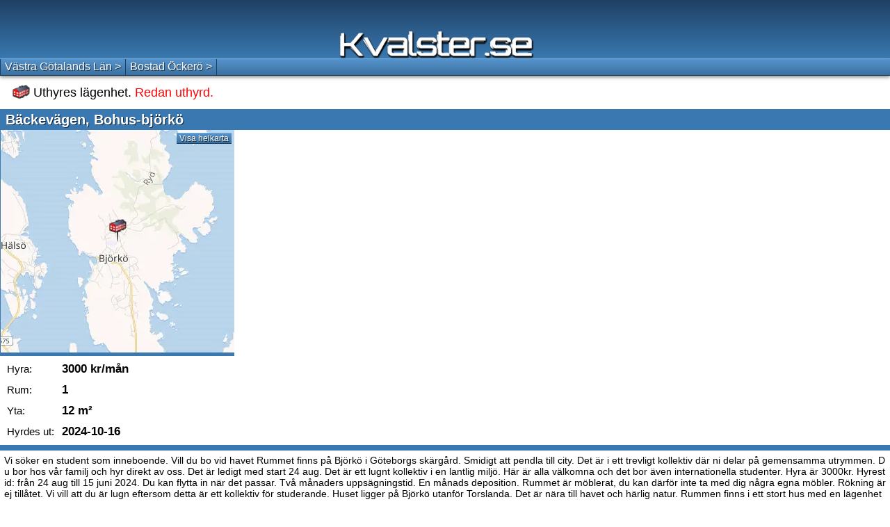

--- FILE ---
content_type: text/html; charset=UTF-8
request_url: https://m.kvalster.se/Ockero/Uthyres/Lagenheter/Backevagen_4486908
body_size: 9170
content:
<!DOCTYPE html><html itemscope="itemscope" itemtype="https://schema.org/WebPage" lang="sv"><head><meta http-equiv="content-type" content="text/html; charset=UTF-8"/>
<script>var __ezHttpConsent={setByCat:function(src,tagType,attributes,category,force,customSetScriptFn=null){var setScript=function(){if(force||window.ezTcfConsent[category]){if(typeof customSetScriptFn==='function'){customSetScriptFn();}else{var scriptElement=document.createElement(tagType);scriptElement.src=src;attributes.forEach(function(attr){for(var key in attr){if(attr.hasOwnProperty(key)){scriptElement.setAttribute(key,attr[key]);}}});var firstScript=document.getElementsByTagName(tagType)[0];firstScript.parentNode.insertBefore(scriptElement,firstScript);}}};if(force||(window.ezTcfConsent&&window.ezTcfConsent.loaded)){setScript();}else if(typeof getEzConsentData==="function"){getEzConsentData().then(function(ezTcfConsent){if(ezTcfConsent&&ezTcfConsent.loaded){setScript();}else{console.error("cannot get ez consent data");force=true;setScript();}});}else{force=true;setScript();console.error("getEzConsentData is not a function");}},};</script>
<script>var ezTcfConsent=window.ezTcfConsent?window.ezTcfConsent:{loaded:false,store_info:false,develop_and_improve_services:false,measure_ad_performance:false,measure_content_performance:false,select_basic_ads:false,create_ad_profile:false,select_personalized_ads:false,create_content_profile:false,select_personalized_content:false,understand_audiences:false,use_limited_data_to_select_content:false,};function getEzConsentData(){return new Promise(function(resolve){document.addEventListener("ezConsentEvent",function(event){var ezTcfConsent=event.detail.ezTcfConsent;resolve(ezTcfConsent);});});}</script>
<script>if(typeof _setEzCookies!=='function'){function _setEzCookies(ezConsentData){var cookies=window.ezCookieQueue;for(var i=0;i<cookies.length;i++){var cookie=cookies[i];if(ezConsentData&&ezConsentData.loaded&&ezConsentData[cookie.tcfCategory]){document.cookie=cookie.name+"="+cookie.value;}}}}
window.ezCookieQueue=window.ezCookieQueue||[];if(typeof addEzCookies!=='function'){function addEzCookies(arr){window.ezCookieQueue=[...window.ezCookieQueue,...arr];}}
addEzCookies([{name:"ezoab_471160",value:"mod7-c; Path=/; Domain=kvalster.se; Max-Age=7200",tcfCategory:"store_info",isEzoic:"true",},{name:"ezosuibasgeneris-1",value:"65c04937-455a-44a0-4d2e-d65518a388a3; Path=/; Domain=kvalster.se; Expires=Tue, 02 Feb 2027 01:16:36 UTC; Secure; SameSite=None",tcfCategory:"understand_audiences",isEzoic:"true",}]);if(window.ezTcfConsent&&window.ezTcfConsent.loaded){_setEzCookies(window.ezTcfConsent);}else if(typeof getEzConsentData==="function"){getEzConsentData().then(function(ezTcfConsent){if(ezTcfConsent&&ezTcfConsent.loaded){_setEzCookies(window.ezTcfConsent);}else{console.error("cannot get ez consent data");_setEzCookies(window.ezTcfConsent);}});}else{console.error("getEzConsentData is not a function");_setEzCookies(window.ezTcfConsent);}</script><script type="text/javascript" data-ezscrex='false' data-cfasync='false'>window._ezaq = Object.assign({"edge_cache_status":11,"edge_response_time":338,"url":"https://m.kvalster.se/Ockero/Uthyres/Lagenheter/Backevagen_4486908"}, typeof window._ezaq !== "undefined" ? window._ezaq : {});</script><script type="text/javascript" data-ezscrex='false' data-cfasync='false'>window._ezaq = Object.assign({"ab_test_id":"mod7-c"}, typeof window._ezaq !== "undefined" ? window._ezaq : {});window.__ez=window.__ez||{};window.__ez.tf={};</script><script type="text/javascript" data-ezscrex='false' data-cfasync='false'>window.ezDisableAds = true;</script>
<script data-ezscrex='false' data-cfasync='false' data-pagespeed-no-defer>var __ez=__ez||{};__ez.stms=Date.now();__ez.evt={};__ez.script={};__ez.ck=__ez.ck||{};__ez.template={};__ez.template.isOrig=true;__ez.queue=__ez.queue||function(){var e=0,i=0,t=[],n=!1,o=[],r=[],s=!0,a=function(e,i,n,o,r,s,a){var l=arguments.length>7&&void 0!==arguments[7]?arguments[7]:window,d=this;this.name=e,this.funcName=i,this.parameters=null===n?null:w(n)?n:[n],this.isBlock=o,this.blockedBy=r,this.deleteWhenComplete=s,this.isError=!1,this.isComplete=!1,this.isInitialized=!1,this.proceedIfError=a,this.fWindow=l,this.isTimeDelay=!1,this.process=function(){f("... func = "+e),d.isInitialized=!0,d.isComplete=!0,f("... func.apply: "+e);var i=d.funcName.split("."),n=null,o=this.fWindow||window;i.length>3||(n=3===i.length?o[i[0]][i[1]][i[2]]:2===i.length?o[i[0]][i[1]]:o[d.funcName]),null!=n&&n.apply(null,this.parameters),!0===d.deleteWhenComplete&&delete t[e],!0===d.isBlock&&(f("----- F'D: "+d.name),m())}},l=function(e,i,t,n,o,r,s){var a=arguments.length>7&&void 0!==arguments[7]?arguments[7]:window,l=this;this.name=e,this.path=i,this.async=o,this.defer=r,this.isBlock=t,this.blockedBy=n,this.isInitialized=!1,this.isError=!1,this.isComplete=!1,this.proceedIfError=s,this.fWindow=a,this.isTimeDelay=!1,this.isPath=function(e){return"/"===e[0]&&"/"!==e[1]},this.getSrc=function(e){return void 0!==window.__ezScriptHost&&this.isPath(e)&&"banger.js"!==this.name?window.__ezScriptHost+e:e},this.process=function(){l.isInitialized=!0,f("... file = "+e);var i=this.fWindow?this.fWindow.document:document,t=i.createElement("script");t.src=this.getSrc(this.path),!0===o?t.async=!0:!0===r&&(t.defer=!0),t.onerror=function(){var e={url:window.location.href,name:l.name,path:l.path,user_agent:window.navigator.userAgent};"undefined"!=typeof _ezaq&&(e.pageview_id=_ezaq.page_view_id);var i=encodeURIComponent(JSON.stringify(e)),t=new XMLHttpRequest;t.open("GET","//g.ezoic.net/ezqlog?d="+i,!0),t.send(),f("----- ERR'D: "+l.name),l.isError=!0,!0===l.isBlock&&m()},t.onreadystatechange=t.onload=function(){var e=t.readyState;f("----- F'D: "+l.name),e&&!/loaded|complete/.test(e)||(l.isComplete=!0,!0===l.isBlock&&m())},i.getElementsByTagName("head")[0].appendChild(t)}},d=function(e,i){this.name=e,this.path="",this.async=!1,this.defer=!1,this.isBlock=!1,this.blockedBy=[],this.isInitialized=!0,this.isError=!1,this.isComplete=i,this.proceedIfError=!1,this.isTimeDelay=!1,this.process=function(){}};function c(e,i,n,s,a,d,c,u,f){var m=new l(e,i,n,s,a,d,c,f);!0===u?o[e]=m:r[e]=m,t[e]=m,h(m)}function h(e){!0!==u(e)&&0!=s&&e.process()}function u(e){if(!0===e.isTimeDelay&&!1===n)return f(e.name+" blocked = TIME DELAY!"),!0;if(w(e.blockedBy))for(var i=0;i<e.blockedBy.length;i++){var o=e.blockedBy[i];if(!1===t.hasOwnProperty(o))return f(e.name+" blocked = "+o),!0;if(!0===e.proceedIfError&&!0===t[o].isError)return!1;if(!1===t[o].isComplete)return f(e.name+" blocked = "+o),!0}return!1}function f(e){var i=window.location.href,t=new RegExp("[?&]ezq=([^&#]*)","i").exec(i);"1"===(t?t[1]:null)&&console.debug(e)}function m(){++e>200||(f("let's go"),p(o),p(r))}function p(e){for(var i in e)if(!1!==e.hasOwnProperty(i)){var t=e[i];!0===t.isComplete||u(t)||!0===t.isInitialized||!0===t.isError?!0===t.isError?f(t.name+": error"):!0===t.isComplete?f(t.name+": complete already"):!0===t.isInitialized&&f(t.name+": initialized already"):t.process()}}function w(e){return"[object Array]"==Object.prototype.toString.call(e)}return window.addEventListener("load",(function(){setTimeout((function(){n=!0,f("TDELAY -----"),m()}),5e3)}),!1),{addFile:c,addFileOnce:function(e,i,n,o,r,s,a,l,d){t[e]||c(e,i,n,o,r,s,a,l,d)},addDelayFile:function(e,i){var n=new l(e,i,!1,[],!1,!1,!0);n.isTimeDelay=!0,f(e+" ...  FILE! TDELAY"),r[e]=n,t[e]=n,h(n)},addFunc:function(e,n,s,l,d,c,u,f,m,p){!0===c&&(e=e+"_"+i++);var w=new a(e,n,s,l,d,u,f,p);!0===m?o[e]=w:r[e]=w,t[e]=w,h(w)},addDelayFunc:function(e,i,n){var o=new a(e,i,n,!1,[],!0,!0);o.isTimeDelay=!0,f(e+" ...  FUNCTION! TDELAY"),r[e]=o,t[e]=o,h(o)},items:t,processAll:m,setallowLoad:function(e){s=e},markLoaded:function(e){if(e&&0!==e.length){if(e in t){var i=t[e];!0===i.isComplete?f(i.name+" "+e+": error loaded duplicate"):(i.isComplete=!0,i.isInitialized=!0)}else t[e]=new d(e,!0);f("markLoaded dummyfile: "+t[e].name)}},logWhatsBlocked:function(){for(var e in t)!1!==t.hasOwnProperty(e)&&u(t[e])}}}();__ez.evt.add=function(e,t,n){e.addEventListener?e.addEventListener(t,n,!1):e.attachEvent?e.attachEvent("on"+t,n):e["on"+t]=n()},__ez.evt.remove=function(e,t,n){e.removeEventListener?e.removeEventListener(t,n,!1):e.detachEvent?e.detachEvent("on"+t,n):delete e["on"+t]};__ez.script.add=function(e){var t=document.createElement("script");t.src=e,t.async=!0,t.type="text/javascript",document.getElementsByTagName("head")[0].appendChild(t)};__ez.dot=__ez.dot||{};__ez.queue.addFileOnce('/detroitchicago/boise.js', '/detroitchicago/boise.js?gcb=195-7&cb=5', true, [], true, false, true, false);__ez.queue.addFileOnce('/parsonsmaize/abilene.js', '/parsonsmaize/abilene.js?gcb=195-7&cb=e80eca0cdb', true, [], true, false, true, false);__ez.queue.addFileOnce('/parsonsmaize/mulvane.js', '/parsonsmaize/mulvane.js?gcb=195-7&cb=e75e48eec0', true, ['/parsonsmaize/abilene.js'], true, false, true, false);__ez.queue.addFileOnce('/detroitchicago/birmingham.js', '/detroitchicago/birmingham.js?gcb=195-7&cb=539c47377c', true, ['/parsonsmaize/abilene.js'], true, false, true, false);</script>
<script data-ezscrex="false" type="text/javascript" data-cfasync="false">window._ezaq = Object.assign({"ad_cache_level":0,"adpicker_placement_cnt":0,"ai_placeholder_cache_level":0,"ai_placeholder_placement_cnt":-1,"domain":"kvalster.se","domain_id":471160,"ezcache_level":0,"ezcache_skip_code":14,"has_bad_image":0,"has_bad_words":0,"is_sitespeed":0,"lt_cache_level":0,"response_size":17224,"response_size_orig":11468,"response_time_orig":324,"template_id":5,"url":"https://m.kvalster.se/Ockero/Uthyres/Lagenheter/Backevagen_4486908","word_count":0,"worst_bad_word_level":0}, typeof window._ezaq !== "undefined" ? window._ezaq : {});__ez.queue.markLoaded('ezaqBaseReady');</script>
<script type='text/javascript' data-ezscrex='false' data-cfasync='false'>
window.ezAnalyticsStatic = true;

function analyticsAddScript(script) {
	var ezDynamic = document.createElement('script');
	ezDynamic.type = 'text/javascript';
	ezDynamic.innerHTML = script;
	document.head.appendChild(ezDynamic);
}
function getCookiesWithPrefix() {
    var allCookies = document.cookie.split(';');
    var cookiesWithPrefix = {};

    for (var i = 0; i < allCookies.length; i++) {
        var cookie = allCookies[i].trim();

        for (var j = 0; j < arguments.length; j++) {
            var prefix = arguments[j];
            if (cookie.indexOf(prefix) === 0) {
                var cookieParts = cookie.split('=');
                var cookieName = cookieParts[0];
                var cookieValue = cookieParts.slice(1).join('=');
                cookiesWithPrefix[cookieName] = decodeURIComponent(cookieValue);
                break; // Once matched, no need to check other prefixes
            }
        }
    }

    return cookiesWithPrefix;
}
function productAnalytics() {
	var d = {"pr":[6,3],"omd5":"11e533975ce1267f493152e41c816c30","nar":"risk score"};
	d.u = _ezaq.url;
	d.p = _ezaq.page_view_id;
	d.v = _ezaq.visit_uuid;
	d.ab = _ezaq.ab_test_id;
	d.e = JSON.stringify(_ezaq);
	d.ref = document.referrer;
	d.c = getCookiesWithPrefix('active_template', 'ez', 'lp_');
	if(typeof ez_utmParams !== 'undefined') {
		d.utm = ez_utmParams;
	}

	var dataText = JSON.stringify(d);
	var xhr = new XMLHttpRequest();
	xhr.open('POST','/ezais/analytics?cb=1', true);
	xhr.onload = function () {
		if (xhr.status!=200) {
            return;
		}

        if(document.readyState !== 'loading') {
            analyticsAddScript(xhr.response);
            return;
        }

        var eventFunc = function() {
            if(document.readyState === 'loading') {
                return;
            }
            document.removeEventListener('readystatechange', eventFunc, false);
            analyticsAddScript(xhr.response);
        };

        document.addEventListener('readystatechange', eventFunc, false);
	};
	xhr.setRequestHeader('Content-Type','text/plain');
	xhr.send(dataText);
}
__ez.queue.addFunc("productAnalytics", "productAnalytics", null, true, ['ezaqBaseReady'], false, false, false, true);
</script><base href="https://m.kvalster.se/Ockero/Uthyres/Lagenheter/Backevagen_4486908"/><meta name="viewport" content="width=device-width, initial-scale=1.0"/><meta name="theme-color" content="#5694cc"/><meta property="og:type" content="website"/><meta property="og:title" content="Ledig lägenhet Bohus-björkö"/><meta property="og:url" content="https://kvalster.se/Ockero/Uthyres/Lagenheter/Backevagen_4486908"/><meta property="og:description" content="Bäckevägen Bohus-björkö, Öckerö, 1 rum &amp; kök, 12 m², 3000kr/mån. Kvalster hittar alla hem (att hyra)"/><meta name="theme-color" content="#5694cc"/><meta property="og:image" content="https://kvalster.se/openmap/static/hyres/57/7359,11.6789.png"/><link rel="canonical" href="https://kvalster.se/Ockero/Uthyres/Lagenheter/Backevagen_4486908"/><meta name="keywords" content="&#39; . $row[&#39;xC&#39;] . &#39;,bostad,lägenhet,rum,lägenheter,bostadsuthyrning,bostäder,uthyres,hyra,studentbostad"/><title>Uthyres lägenhet Bäckevägen Öckerö,Bohus-björkö 1 rum &amp; kök, hyra bostad 3000 kr/mån 12 m²</title><link rel="SHORTCUT ICON" href="https://m.kvalster.se/favicon.ico"/><style>img{border:0 none;margin:0;padding:0}a,img{outline:0}html,body{margin:0;padding:0;font-style:normal;font-family:'Trebuchet MS',Tahoma,Sans-serif;font-size:16px;height:100%}table{border-spacing:0}b{padding:4px 3px 4px 0;font-style:normal;font-size:17px;display:inline-block}h1,h3{margin:0;padding:3px 8px;font-size:18px;font-weight:normal}h1{font-size:20px;background-color:#3978b0;color:#fff;font-weight:600;margin-top:10px;padding:4px 8px 3px;text-shadow:1px 1px 0 rgba(0,0,0,0.7)}p{margin:4px 0 6px;padding:6px;font-size:14px;border:8px solid #3978b0;border-width:8px 0 8px 0}a{text-decoration:none;color:#fff}a:hover{text-decoration:underline}a:active,a:active .a{background:#224a6e !important}#a{height:auto !important;margin:0 auto;min-height:100%;position:relative;z-index:1;display:flex;flex-direction:column}#b{background:#3978b0;background:-webkit-gradient(linear,0 0,0 100%,from(#1f4064),to(#3978b0));background:-moz-linear-gradient(center top,#1f4064,#3978b0);background:linear-gradient(180deg,#1f4064,#3978b0);height:84px}#b img{position:relative;margin:45px 0 0 -152px;left:50%}.a{position:relative;background:#5694cc;background-image:-webkit-gradient(linear,0 0,0 100%,from(#5694cc),to(#3a70a1));background-image:-moz-linear-gradient(center top,#5694cc,#3a70a1);background:linear-gradient(180deg,#5694cc,#3a70a1);border-bottom:1px solid #1d3d5b;border-top:1px solid #6dade6;text-shadow:1px 1px 0 rgba(0,0,0,0.6)}.a a{display:inline-block;font-weight:bold}#c{color:#fff;box-shadow:0 2px 5px #888}#c td{border-left:1px solid #1d3d5b;padding:0}#c a{padding:1px 6px 2px;font-size:16px;font-weight:normal;line-height:20px}.b{padding-bottom:40px;background:#fff}.b table{font-size:15px}.b td{padding-left:10px}#d>a>div>b,#d>a>div>i,#d>a>div>u,#d>a>div>s,#d>a>div>em{position:absolute;padding:0;font-style:normal;font-size:15px;font-weight:500;vertical-align:middle;white-space:pre;text-decoration:none;top:20px;left:45px}#d h3{font-size:20px;color:#fff;font-weight:600;text-shadow:1px 1px 0 rgba(0,0,0,0.7);text-align:center}#d>a{position:relative;text-decoration:none;display:block;color:#000;font-size:18px;width:100%;height:75px;background:#fff}#d>a>div{position:relative;width:320px;margin:0 auto}#d>a>div>img{display:inline-block;margin:17px 10px 0 24px;float:left}#d>a>div>b{top:50px;left:12px}#d a:visited i{color:#609}#d>a>div>i{text-decoration:none;color:#2740ff;top:7px;left:80px}#d>a>div>i>i{font-style:normal;position:absolute;left:25px;top:17px;color:#ad2be8 !important;font-size:13px}#d>a>div>u{top:50px;left:140px}#d>a>div>s{top:50px;left:265px}#d>a>div>em{text-align:center;top:7px;left:270px;font-size:13px;quotes:none}#d{position:relative;background:#fff}#d>div{position:relative;margin:0 auto;background:#fff;display:flex}@media only screen and (min-width:500px){#d a:after{position:absolute;right:20px;font-size:22px;font-weight:700;color:#444;content:'>';top:25px}}.c{background-color:#f2efe9 !important}#e{position:relative;border:5px solid #3978b0;border-width:0 0 5px 1px;min-height:320px;max-width:400px}@media(min-width:560px){#e{display:inline-block;width:336px;height:320px}}#e span{display:block;position:absolute}#e img{display:block;left:0;width:100%;height:auto}.adsbygoogle{position:relative;display:inline-block;margin:0 0 10px 10px;z-index:9}footer{flex-grow:1;background:-webkit-gradient(linear,0 0,0 100%,from(#3978b0),to(#1f4064));background:-moz-linear-gradient(center top,#3978b0,#1f4064);background:linear-gradient(180deg,#3978b0,#1f4064);box-shadow:inset 1px 24px 13px -22px rgba(0,0,0,0.75)}footer div{margin:auto;width:280px;padding:40px 0 70px}footer a{display:block;color:#fff;font-size:16px;line-height:38px}</style><script type='text/javascript'>
var ezoTemplate = 'orig_site';
var ezouid = '1';
var ezoFormfactor = '1';
</script><script data-ezscrex="false" type='text/javascript'>
var soc_app_id = '0';
var did = 471160;
var ezdomain = 'kvalster.se';
var ezoicSearchable = 1;
</script></head><body><div id="a"><div id="b"><a href="https://m.kvalster.se/"><img alt="Kvalster.se" title="Se alla lediga lägenheter i hela Sverige" src="https://m.kvalster.se/kvalsterm.png" height="39" width="280"/></a></div><div class="b"><nav id="c" class="a"><table><tbody><tr><td><a href="https://m.kvalster.se/Vastragotalandslan">Västra Götalands Län &gt;</a></td><td style="border-right:1px solid #1D3D5B"><a href="https://m.kvalster.se/Ockero">Bostad Öckerö &gt;</a></td></tr></tbody></table></nav><h3><img src="https://m.kvalster.se/hyresbostad.png" alt="Hyresbostad" style="padding:7px 0 0 10px;position:relative;top:3px"/> Uthyres lägenhet.<font style="color:red"> Redan uthyrd.</font></h3><h1>Bäckevägen, Bohus-björkö</h1><div><div id="e"><a href="https://m.kvalster.se/helkartan.html#57.735994,11.6789877,1,6"><img src="https://kvalster.se/openmap/static/hyres/57/7359,11.6789.png" alt="Öckerö"/><span class="a" style="right:4px;top:4px;padding:0 4px;font-size:12px">Visa helkarta</span></a></div></div><table><tbody><tr><td>Hyra:</td><td><b>3000 kr/mån</b></td></tr><tr><td>Rum:</td><td><b>1</b></td></tr><tr><td>Yta:</td><td><b>12 m²</b></td></tr><tr><td>Hyrdes ut:</td><td><b>2024-10-16</b></td></tr></tbody></table><p style="word-break:break-all;">Vi söker en student som inneboende. Vill du bo vid havet Rummet finns på Björkö i Göteborgs skärgård. Smidigt att pendla till city. Det är i ett trevligt kollektiv där ni delar på gemensamma utrymmen. Du bor hos vår familj och hyr direkt av oss. Det är ledigt med start 24 aug. Det är ett lugnt kollektiv i en lantlig miljö. Här är alla välkomna och det bor även internationella studenter. Hyra är 3000kr. Hyrestid: från 24 aug till 15 juni 2024. Du kan flytta in när det passar. Två månaders uppsägningstid. En månads deposition. Rummet är möblerat, du kan därför inte ta med dig några egna möbler. Rökning är ej tillåtet. Vi vill att du är lugn eftersom detta är ett kollektiv för studerande. Huset ligger på Björkö utanför Torslanda. Det är nära till havet och härlig natur. Rummen finns i ett stort hus med en lägenhet på 5 rum rum och kök. Du delar kök och wc/dusch/tvättmaskin. Det finns en härlig balkong och stor trädgård. Att bo här är som att bo i egen villa. Underbar skärgårdsmiljö med hav och skog som granne. Kom och titta. Vår familj har en till lägenhet i huset. Helt separerad från kollektivet. På Björkö finns mataffär, fiskaffär, restaurang, och pizzeria och skeppshandel. Färjan går med halvtimmestrafik från Lilla Varholmen. Överresan tar 5 minuter. Buss till city tar 45 min. Det finns också en liten vit personfärja som kör turer mellan alla 10 öarna. Välkommen till Bohus-Björkö. Skriv ett utförligt mess och berätta om dig själv och vad du söker för boende.</p> Kontakt:<s style="display:inline-block;height:45px">blocket.se</s></div><div id="d"><h3 class="a" id="title">1:or i närheten som hittades</h3><a href="//m.kvalster.se/Goteborg/Uthyres/Lagenheter/Segelflyget_3_5382330"><div><i>Segelflyget 3<br/><i>boplats.se</i></i><img width="25" height="20" src="//m.kvalster.se/hyresbostad.png" alt="Hyresbostad"/><b>1 rum</b><u>8333 kr/mån</u><s>45 m²</s><em>4<br/>dagar</em></div></a><a class="c" href="//m.kvalster.se/Goteborg/Uthyres/Lagenheter/Haggvagen_5372063"><div><i>Häggvägen<br/><i>qasa.se</i></i><img width="25" height="20" src="//m.kvalster.se/hyresbostad.png" alt="Hyresbostad"/><b>1 rum</b><u>6297 kr/mån</u><s>22 m²</s><em>15<br/>dagar</em></div></a><a href="//m.kvalster.se/Goteborg/Uthyres/Lagenheter/Hjuviks_bryggvag_5372335"><div><i>Hjuviks bryggväg<br/><i>qasa.se</i></i><img width="25" height="20" src="//m.kvalster.se/hyresbostad.png" alt="Hyresbostad"/><b>1 rum</b><u>10327 kr/mån</u><s>31 m²</s><em>16<br/>dagar</em></div></a><a class="c" href="//m.kvalster.se/Ockero/Uthyres/Lagenheter/Backevagen_5326186"><div><i>Bäckevägen<br/><i>qasa.se</i></i><img width="25" height="20" src="//m.kvalster.se/hyresbostad.png" alt="Hyresbostad"/><b>1 rum</b><u>3043 kr/mån</u><s>10 m²</s><em>49<br/>dagar</em></div></a><a href="//m.kvalster.se/Ockero/Uthyres/Lagenheter/Backevagen_5326187"><div><i>Bäckevägen<br/><i>qasa.se</i></i><img width="25" height="20" src="//m.kvalster.se/hyresbostad.png" alt="Hyresbostad"/><b>1 rum</b><u>3148 kr/mån</u><s>12 m²</s><em>49<br/>dagar</em></div></a><a class="c" href="//m.kvalster.se/Ockero/Uthyres/Lagenheter/Backevagen_5323067"><div><i>Bäckevägen<br/><i>qasa.se</i></i><img width="25" height="20" src="//m.kvalster.se/hyresbostad.png" alt="Hyresbostad"/><b>1 rum</b><u>3043 kr/mån</u><s>12 m²</s><em>52<br/>dagar</em></div></a><a href="//m.kvalster.se/Goteborg/Uthyres/Lagenheter/Barometergatan_5314035"><div><i>Barometergatan<br/><i>qasa.se</i></i><img width="25" height="20" src="//m.kvalster.se/hyresbostad.png" alt="Hyresbostad"/><b>1 rum</b><u>7038 kr/mån</u><s>47 m²</s><em>70<br/>dagar</em></div></a><a class="c" href="//m.kvalster.se/Ockero/Uthyres/Lagenheter/Backevagen_5054726"><div><i>Bäckevägen<br/><i>qasa.se</i></i><img width="25" height="20" src="//m.kvalster.se/hyresbostad.png" alt="Hyresbostad"/><b>1 rum</b><u>2900 kr/mån</u><s>12 m²</s><em>246<br/>dagar</em></div></a></div><footer><div><a href="https://m.kvalster.se/om.html">Om Kvalster.se</a><a href="https://m.kvalster.se/om.html">Kontakt</a><a href="https://m.kvalster.se/cookies.html">Cookies</a><a href="https://kvalster.se/r/Ockero/Uthyres/Lagenheter/Backevagen_4486908">Webbversion</a></div></footer></div><script src="https://m.kvalster.se/main21.js" async=""></script><script src="https://www.google.com/recaptcha/api.js?render=6LczC3UUAAAAAF10gPCJAxUdYNTCpKX9gV4gibya"></script><script>'use strict';(function(){var c=document.getElementById("sourceLink");if(c)return grecaptcha.ready(function(){c.addEventListener("click",function(a){a.preventDefault();grecaptcha.execute("6LczC3UUAAAAAF10gPCJAxUdYNTCpKX9gV4gibya",{action:"mobilesourceredirect"}).then(function(a){var b=document.createElement("form"),d=document.createElement("input");b.action=c.getAttribute("href");b.method="POST";d.name="token";d.value=a;b.appendChild(d);b.style.display="none";document.body.appendChild(b);b.submit()});
return!1})}),!1;var a=new Date;a.setTime(a.getTime()+2592E6);document.cookie="js=1; path=/; expires="+a.toUTCString()})();</script><script>'use strict';window.addEventListener("message",function(a){"https://tracker.adflare.eu"===a.origin&&"location"===a.data&&a.source.postMessage(window.location.href,"*")});</script><script data-cfasync="false">function _emitEzConsentEvent(){var customEvent=new CustomEvent("ezConsentEvent",{detail:{ezTcfConsent:window.ezTcfConsent},bubbles:true,cancelable:true,});document.dispatchEvent(customEvent);}
(function(window,document){function _setAllEzConsentTrue(){window.ezTcfConsent.loaded=true;window.ezTcfConsent.store_info=true;window.ezTcfConsent.develop_and_improve_services=true;window.ezTcfConsent.measure_ad_performance=true;window.ezTcfConsent.measure_content_performance=true;window.ezTcfConsent.select_basic_ads=true;window.ezTcfConsent.create_ad_profile=true;window.ezTcfConsent.select_personalized_ads=true;window.ezTcfConsent.create_content_profile=true;window.ezTcfConsent.select_personalized_content=true;window.ezTcfConsent.understand_audiences=true;window.ezTcfConsent.use_limited_data_to_select_content=true;window.ezTcfConsent.select_personalized_content=true;}
function _clearEzConsentCookie(){document.cookie="ezCMPCookieConsent=tcf2;Domain=.kvalster.se;Path=/;expires=Thu, 01 Jan 1970 00:00:00 GMT";}
_clearEzConsentCookie();if(typeof window.__tcfapi!=="undefined"){window.ezgconsent=false;var amazonHasRun=false;function _ezAllowed(tcdata,purpose){return(tcdata.purpose.consents[purpose]||tcdata.purpose.legitimateInterests[purpose]);}
function _handleConsentDecision(tcdata){window.ezTcfConsent.loaded=true;if(!tcdata.vendor.consents["347"]&&!tcdata.vendor.legitimateInterests["347"]){window._emitEzConsentEvent();return;}
window.ezTcfConsent.store_info=_ezAllowed(tcdata,"1");window.ezTcfConsent.develop_and_improve_services=_ezAllowed(tcdata,"10");window.ezTcfConsent.measure_content_performance=_ezAllowed(tcdata,"8");window.ezTcfConsent.select_basic_ads=_ezAllowed(tcdata,"2");window.ezTcfConsent.create_ad_profile=_ezAllowed(tcdata,"3");window.ezTcfConsent.select_personalized_ads=_ezAllowed(tcdata,"4");window.ezTcfConsent.create_content_profile=_ezAllowed(tcdata,"5");window.ezTcfConsent.measure_ad_performance=_ezAllowed(tcdata,"7");window.ezTcfConsent.use_limited_data_to_select_content=_ezAllowed(tcdata,"11");window.ezTcfConsent.select_personalized_content=_ezAllowed(tcdata,"6");window.ezTcfConsent.understand_audiences=_ezAllowed(tcdata,"9");window._emitEzConsentEvent();}
function _handleGoogleConsentV2(tcdata){if(!tcdata||!tcdata.purpose||!tcdata.purpose.consents){return;}
var googConsentV2={};if(tcdata.purpose.consents[1]){googConsentV2.ad_storage='granted';googConsentV2.analytics_storage='granted';}
if(tcdata.purpose.consents[3]&&tcdata.purpose.consents[4]){googConsentV2.ad_personalization='granted';}
if(tcdata.purpose.consents[1]&&tcdata.purpose.consents[7]){googConsentV2.ad_user_data='granted';}
if(googConsentV2.analytics_storage=='denied'){gtag('set','url_passthrough',true);}
gtag('consent','update',googConsentV2);}
__tcfapi("addEventListener",2,function(tcdata,success){if(!success||!tcdata){window._emitEzConsentEvent();return;}
if(!tcdata.gdprApplies){_setAllEzConsentTrue();window._emitEzConsentEvent();return;}
if(tcdata.eventStatus==="useractioncomplete"||tcdata.eventStatus==="tcloaded"){if(typeof gtag!='undefined'){_handleGoogleConsentV2(tcdata);}
_handleConsentDecision(tcdata);if(tcdata.purpose.consents["1"]===true&&tcdata.vendor.consents["755"]!==false){window.ezgconsent=true;(adsbygoogle=window.adsbygoogle||[]).pauseAdRequests=0;}
if(window.__ezconsent){__ezconsent.setEzoicConsentSettings(ezConsentCategories);}
__tcfapi("removeEventListener",2,function(success){return null;},tcdata.listenerId);if(!(tcdata.purpose.consents["1"]===true&&_ezAllowed(tcdata,"2")&&_ezAllowed(tcdata,"3")&&_ezAllowed(tcdata,"4"))){if(typeof __ez=="object"&&typeof __ez.bit=="object"&&typeof window["_ezaq"]=="object"&&typeof window["_ezaq"]["page_view_id"]=="string"){__ez.bit.Add(window["_ezaq"]["page_view_id"],[new __ezDotData("non_personalized_ads",true),]);}}}});}else{_setAllEzConsentTrue();window._emitEzConsentEvent();}})(window,document);</script><script defer src="https://static.cloudflareinsights.com/beacon.min.js/vcd15cbe7772f49c399c6a5babf22c1241717689176015" integrity="sha512-ZpsOmlRQV6y907TI0dKBHq9Md29nnaEIPlkf84rnaERnq6zvWvPUqr2ft8M1aS28oN72PdrCzSjY4U6VaAw1EQ==" data-cf-beacon='{"version":"2024.11.0","token":"174a9ff617444e8285e6dfc0e8612534","r":1,"server_timing":{"name":{"cfCacheStatus":true,"cfEdge":true,"cfExtPri":true,"cfL4":true,"cfOrigin":true,"cfSpeedBrain":true},"location_startswith":null}}' crossorigin="anonymous"></script>
</body></html>

--- FILE ---
content_type: text/html; charset=utf-8
request_url: https://www.google.com/recaptcha/api2/anchor?ar=1&k=6LczC3UUAAAAAF10gPCJAxUdYNTCpKX9gV4gibya&co=aHR0cHM6Ly9tLmt2YWxzdGVyLnNlOjQ0Mw..&hl=en&v=N67nZn4AqZkNcbeMu4prBgzg&size=invisible&anchor-ms=20000&execute-ms=30000&cb=635xji1frx3n
body_size: 48866
content:
<!DOCTYPE HTML><html dir="ltr" lang="en"><head><meta http-equiv="Content-Type" content="text/html; charset=UTF-8">
<meta http-equiv="X-UA-Compatible" content="IE=edge">
<title>reCAPTCHA</title>
<style type="text/css">
/* cyrillic-ext */
@font-face {
  font-family: 'Roboto';
  font-style: normal;
  font-weight: 400;
  font-stretch: 100%;
  src: url(//fonts.gstatic.com/s/roboto/v48/KFO7CnqEu92Fr1ME7kSn66aGLdTylUAMa3GUBHMdazTgWw.woff2) format('woff2');
  unicode-range: U+0460-052F, U+1C80-1C8A, U+20B4, U+2DE0-2DFF, U+A640-A69F, U+FE2E-FE2F;
}
/* cyrillic */
@font-face {
  font-family: 'Roboto';
  font-style: normal;
  font-weight: 400;
  font-stretch: 100%;
  src: url(//fonts.gstatic.com/s/roboto/v48/KFO7CnqEu92Fr1ME7kSn66aGLdTylUAMa3iUBHMdazTgWw.woff2) format('woff2');
  unicode-range: U+0301, U+0400-045F, U+0490-0491, U+04B0-04B1, U+2116;
}
/* greek-ext */
@font-face {
  font-family: 'Roboto';
  font-style: normal;
  font-weight: 400;
  font-stretch: 100%;
  src: url(//fonts.gstatic.com/s/roboto/v48/KFO7CnqEu92Fr1ME7kSn66aGLdTylUAMa3CUBHMdazTgWw.woff2) format('woff2');
  unicode-range: U+1F00-1FFF;
}
/* greek */
@font-face {
  font-family: 'Roboto';
  font-style: normal;
  font-weight: 400;
  font-stretch: 100%;
  src: url(//fonts.gstatic.com/s/roboto/v48/KFO7CnqEu92Fr1ME7kSn66aGLdTylUAMa3-UBHMdazTgWw.woff2) format('woff2');
  unicode-range: U+0370-0377, U+037A-037F, U+0384-038A, U+038C, U+038E-03A1, U+03A3-03FF;
}
/* math */
@font-face {
  font-family: 'Roboto';
  font-style: normal;
  font-weight: 400;
  font-stretch: 100%;
  src: url(//fonts.gstatic.com/s/roboto/v48/KFO7CnqEu92Fr1ME7kSn66aGLdTylUAMawCUBHMdazTgWw.woff2) format('woff2');
  unicode-range: U+0302-0303, U+0305, U+0307-0308, U+0310, U+0312, U+0315, U+031A, U+0326-0327, U+032C, U+032F-0330, U+0332-0333, U+0338, U+033A, U+0346, U+034D, U+0391-03A1, U+03A3-03A9, U+03B1-03C9, U+03D1, U+03D5-03D6, U+03F0-03F1, U+03F4-03F5, U+2016-2017, U+2034-2038, U+203C, U+2040, U+2043, U+2047, U+2050, U+2057, U+205F, U+2070-2071, U+2074-208E, U+2090-209C, U+20D0-20DC, U+20E1, U+20E5-20EF, U+2100-2112, U+2114-2115, U+2117-2121, U+2123-214F, U+2190, U+2192, U+2194-21AE, U+21B0-21E5, U+21F1-21F2, U+21F4-2211, U+2213-2214, U+2216-22FF, U+2308-230B, U+2310, U+2319, U+231C-2321, U+2336-237A, U+237C, U+2395, U+239B-23B7, U+23D0, U+23DC-23E1, U+2474-2475, U+25AF, U+25B3, U+25B7, U+25BD, U+25C1, U+25CA, U+25CC, U+25FB, U+266D-266F, U+27C0-27FF, U+2900-2AFF, U+2B0E-2B11, U+2B30-2B4C, U+2BFE, U+3030, U+FF5B, U+FF5D, U+1D400-1D7FF, U+1EE00-1EEFF;
}
/* symbols */
@font-face {
  font-family: 'Roboto';
  font-style: normal;
  font-weight: 400;
  font-stretch: 100%;
  src: url(//fonts.gstatic.com/s/roboto/v48/KFO7CnqEu92Fr1ME7kSn66aGLdTylUAMaxKUBHMdazTgWw.woff2) format('woff2');
  unicode-range: U+0001-000C, U+000E-001F, U+007F-009F, U+20DD-20E0, U+20E2-20E4, U+2150-218F, U+2190, U+2192, U+2194-2199, U+21AF, U+21E6-21F0, U+21F3, U+2218-2219, U+2299, U+22C4-22C6, U+2300-243F, U+2440-244A, U+2460-24FF, U+25A0-27BF, U+2800-28FF, U+2921-2922, U+2981, U+29BF, U+29EB, U+2B00-2BFF, U+4DC0-4DFF, U+FFF9-FFFB, U+10140-1018E, U+10190-1019C, U+101A0, U+101D0-101FD, U+102E0-102FB, U+10E60-10E7E, U+1D2C0-1D2D3, U+1D2E0-1D37F, U+1F000-1F0FF, U+1F100-1F1AD, U+1F1E6-1F1FF, U+1F30D-1F30F, U+1F315, U+1F31C, U+1F31E, U+1F320-1F32C, U+1F336, U+1F378, U+1F37D, U+1F382, U+1F393-1F39F, U+1F3A7-1F3A8, U+1F3AC-1F3AF, U+1F3C2, U+1F3C4-1F3C6, U+1F3CA-1F3CE, U+1F3D4-1F3E0, U+1F3ED, U+1F3F1-1F3F3, U+1F3F5-1F3F7, U+1F408, U+1F415, U+1F41F, U+1F426, U+1F43F, U+1F441-1F442, U+1F444, U+1F446-1F449, U+1F44C-1F44E, U+1F453, U+1F46A, U+1F47D, U+1F4A3, U+1F4B0, U+1F4B3, U+1F4B9, U+1F4BB, U+1F4BF, U+1F4C8-1F4CB, U+1F4D6, U+1F4DA, U+1F4DF, U+1F4E3-1F4E6, U+1F4EA-1F4ED, U+1F4F7, U+1F4F9-1F4FB, U+1F4FD-1F4FE, U+1F503, U+1F507-1F50B, U+1F50D, U+1F512-1F513, U+1F53E-1F54A, U+1F54F-1F5FA, U+1F610, U+1F650-1F67F, U+1F687, U+1F68D, U+1F691, U+1F694, U+1F698, U+1F6AD, U+1F6B2, U+1F6B9-1F6BA, U+1F6BC, U+1F6C6-1F6CF, U+1F6D3-1F6D7, U+1F6E0-1F6EA, U+1F6F0-1F6F3, U+1F6F7-1F6FC, U+1F700-1F7FF, U+1F800-1F80B, U+1F810-1F847, U+1F850-1F859, U+1F860-1F887, U+1F890-1F8AD, U+1F8B0-1F8BB, U+1F8C0-1F8C1, U+1F900-1F90B, U+1F93B, U+1F946, U+1F984, U+1F996, U+1F9E9, U+1FA00-1FA6F, U+1FA70-1FA7C, U+1FA80-1FA89, U+1FA8F-1FAC6, U+1FACE-1FADC, U+1FADF-1FAE9, U+1FAF0-1FAF8, U+1FB00-1FBFF;
}
/* vietnamese */
@font-face {
  font-family: 'Roboto';
  font-style: normal;
  font-weight: 400;
  font-stretch: 100%;
  src: url(//fonts.gstatic.com/s/roboto/v48/KFO7CnqEu92Fr1ME7kSn66aGLdTylUAMa3OUBHMdazTgWw.woff2) format('woff2');
  unicode-range: U+0102-0103, U+0110-0111, U+0128-0129, U+0168-0169, U+01A0-01A1, U+01AF-01B0, U+0300-0301, U+0303-0304, U+0308-0309, U+0323, U+0329, U+1EA0-1EF9, U+20AB;
}
/* latin-ext */
@font-face {
  font-family: 'Roboto';
  font-style: normal;
  font-weight: 400;
  font-stretch: 100%;
  src: url(//fonts.gstatic.com/s/roboto/v48/KFO7CnqEu92Fr1ME7kSn66aGLdTylUAMa3KUBHMdazTgWw.woff2) format('woff2');
  unicode-range: U+0100-02BA, U+02BD-02C5, U+02C7-02CC, U+02CE-02D7, U+02DD-02FF, U+0304, U+0308, U+0329, U+1D00-1DBF, U+1E00-1E9F, U+1EF2-1EFF, U+2020, U+20A0-20AB, U+20AD-20C0, U+2113, U+2C60-2C7F, U+A720-A7FF;
}
/* latin */
@font-face {
  font-family: 'Roboto';
  font-style: normal;
  font-weight: 400;
  font-stretch: 100%;
  src: url(//fonts.gstatic.com/s/roboto/v48/KFO7CnqEu92Fr1ME7kSn66aGLdTylUAMa3yUBHMdazQ.woff2) format('woff2');
  unicode-range: U+0000-00FF, U+0131, U+0152-0153, U+02BB-02BC, U+02C6, U+02DA, U+02DC, U+0304, U+0308, U+0329, U+2000-206F, U+20AC, U+2122, U+2191, U+2193, U+2212, U+2215, U+FEFF, U+FFFD;
}
/* cyrillic-ext */
@font-face {
  font-family: 'Roboto';
  font-style: normal;
  font-weight: 500;
  font-stretch: 100%;
  src: url(//fonts.gstatic.com/s/roboto/v48/KFO7CnqEu92Fr1ME7kSn66aGLdTylUAMa3GUBHMdazTgWw.woff2) format('woff2');
  unicode-range: U+0460-052F, U+1C80-1C8A, U+20B4, U+2DE0-2DFF, U+A640-A69F, U+FE2E-FE2F;
}
/* cyrillic */
@font-face {
  font-family: 'Roboto';
  font-style: normal;
  font-weight: 500;
  font-stretch: 100%;
  src: url(//fonts.gstatic.com/s/roboto/v48/KFO7CnqEu92Fr1ME7kSn66aGLdTylUAMa3iUBHMdazTgWw.woff2) format('woff2');
  unicode-range: U+0301, U+0400-045F, U+0490-0491, U+04B0-04B1, U+2116;
}
/* greek-ext */
@font-face {
  font-family: 'Roboto';
  font-style: normal;
  font-weight: 500;
  font-stretch: 100%;
  src: url(//fonts.gstatic.com/s/roboto/v48/KFO7CnqEu92Fr1ME7kSn66aGLdTylUAMa3CUBHMdazTgWw.woff2) format('woff2');
  unicode-range: U+1F00-1FFF;
}
/* greek */
@font-face {
  font-family: 'Roboto';
  font-style: normal;
  font-weight: 500;
  font-stretch: 100%;
  src: url(//fonts.gstatic.com/s/roboto/v48/KFO7CnqEu92Fr1ME7kSn66aGLdTylUAMa3-UBHMdazTgWw.woff2) format('woff2');
  unicode-range: U+0370-0377, U+037A-037F, U+0384-038A, U+038C, U+038E-03A1, U+03A3-03FF;
}
/* math */
@font-face {
  font-family: 'Roboto';
  font-style: normal;
  font-weight: 500;
  font-stretch: 100%;
  src: url(//fonts.gstatic.com/s/roboto/v48/KFO7CnqEu92Fr1ME7kSn66aGLdTylUAMawCUBHMdazTgWw.woff2) format('woff2');
  unicode-range: U+0302-0303, U+0305, U+0307-0308, U+0310, U+0312, U+0315, U+031A, U+0326-0327, U+032C, U+032F-0330, U+0332-0333, U+0338, U+033A, U+0346, U+034D, U+0391-03A1, U+03A3-03A9, U+03B1-03C9, U+03D1, U+03D5-03D6, U+03F0-03F1, U+03F4-03F5, U+2016-2017, U+2034-2038, U+203C, U+2040, U+2043, U+2047, U+2050, U+2057, U+205F, U+2070-2071, U+2074-208E, U+2090-209C, U+20D0-20DC, U+20E1, U+20E5-20EF, U+2100-2112, U+2114-2115, U+2117-2121, U+2123-214F, U+2190, U+2192, U+2194-21AE, U+21B0-21E5, U+21F1-21F2, U+21F4-2211, U+2213-2214, U+2216-22FF, U+2308-230B, U+2310, U+2319, U+231C-2321, U+2336-237A, U+237C, U+2395, U+239B-23B7, U+23D0, U+23DC-23E1, U+2474-2475, U+25AF, U+25B3, U+25B7, U+25BD, U+25C1, U+25CA, U+25CC, U+25FB, U+266D-266F, U+27C0-27FF, U+2900-2AFF, U+2B0E-2B11, U+2B30-2B4C, U+2BFE, U+3030, U+FF5B, U+FF5D, U+1D400-1D7FF, U+1EE00-1EEFF;
}
/* symbols */
@font-face {
  font-family: 'Roboto';
  font-style: normal;
  font-weight: 500;
  font-stretch: 100%;
  src: url(//fonts.gstatic.com/s/roboto/v48/KFO7CnqEu92Fr1ME7kSn66aGLdTylUAMaxKUBHMdazTgWw.woff2) format('woff2');
  unicode-range: U+0001-000C, U+000E-001F, U+007F-009F, U+20DD-20E0, U+20E2-20E4, U+2150-218F, U+2190, U+2192, U+2194-2199, U+21AF, U+21E6-21F0, U+21F3, U+2218-2219, U+2299, U+22C4-22C6, U+2300-243F, U+2440-244A, U+2460-24FF, U+25A0-27BF, U+2800-28FF, U+2921-2922, U+2981, U+29BF, U+29EB, U+2B00-2BFF, U+4DC0-4DFF, U+FFF9-FFFB, U+10140-1018E, U+10190-1019C, U+101A0, U+101D0-101FD, U+102E0-102FB, U+10E60-10E7E, U+1D2C0-1D2D3, U+1D2E0-1D37F, U+1F000-1F0FF, U+1F100-1F1AD, U+1F1E6-1F1FF, U+1F30D-1F30F, U+1F315, U+1F31C, U+1F31E, U+1F320-1F32C, U+1F336, U+1F378, U+1F37D, U+1F382, U+1F393-1F39F, U+1F3A7-1F3A8, U+1F3AC-1F3AF, U+1F3C2, U+1F3C4-1F3C6, U+1F3CA-1F3CE, U+1F3D4-1F3E0, U+1F3ED, U+1F3F1-1F3F3, U+1F3F5-1F3F7, U+1F408, U+1F415, U+1F41F, U+1F426, U+1F43F, U+1F441-1F442, U+1F444, U+1F446-1F449, U+1F44C-1F44E, U+1F453, U+1F46A, U+1F47D, U+1F4A3, U+1F4B0, U+1F4B3, U+1F4B9, U+1F4BB, U+1F4BF, U+1F4C8-1F4CB, U+1F4D6, U+1F4DA, U+1F4DF, U+1F4E3-1F4E6, U+1F4EA-1F4ED, U+1F4F7, U+1F4F9-1F4FB, U+1F4FD-1F4FE, U+1F503, U+1F507-1F50B, U+1F50D, U+1F512-1F513, U+1F53E-1F54A, U+1F54F-1F5FA, U+1F610, U+1F650-1F67F, U+1F687, U+1F68D, U+1F691, U+1F694, U+1F698, U+1F6AD, U+1F6B2, U+1F6B9-1F6BA, U+1F6BC, U+1F6C6-1F6CF, U+1F6D3-1F6D7, U+1F6E0-1F6EA, U+1F6F0-1F6F3, U+1F6F7-1F6FC, U+1F700-1F7FF, U+1F800-1F80B, U+1F810-1F847, U+1F850-1F859, U+1F860-1F887, U+1F890-1F8AD, U+1F8B0-1F8BB, U+1F8C0-1F8C1, U+1F900-1F90B, U+1F93B, U+1F946, U+1F984, U+1F996, U+1F9E9, U+1FA00-1FA6F, U+1FA70-1FA7C, U+1FA80-1FA89, U+1FA8F-1FAC6, U+1FACE-1FADC, U+1FADF-1FAE9, U+1FAF0-1FAF8, U+1FB00-1FBFF;
}
/* vietnamese */
@font-face {
  font-family: 'Roboto';
  font-style: normal;
  font-weight: 500;
  font-stretch: 100%;
  src: url(//fonts.gstatic.com/s/roboto/v48/KFO7CnqEu92Fr1ME7kSn66aGLdTylUAMa3OUBHMdazTgWw.woff2) format('woff2');
  unicode-range: U+0102-0103, U+0110-0111, U+0128-0129, U+0168-0169, U+01A0-01A1, U+01AF-01B0, U+0300-0301, U+0303-0304, U+0308-0309, U+0323, U+0329, U+1EA0-1EF9, U+20AB;
}
/* latin-ext */
@font-face {
  font-family: 'Roboto';
  font-style: normal;
  font-weight: 500;
  font-stretch: 100%;
  src: url(//fonts.gstatic.com/s/roboto/v48/KFO7CnqEu92Fr1ME7kSn66aGLdTylUAMa3KUBHMdazTgWw.woff2) format('woff2');
  unicode-range: U+0100-02BA, U+02BD-02C5, U+02C7-02CC, U+02CE-02D7, U+02DD-02FF, U+0304, U+0308, U+0329, U+1D00-1DBF, U+1E00-1E9F, U+1EF2-1EFF, U+2020, U+20A0-20AB, U+20AD-20C0, U+2113, U+2C60-2C7F, U+A720-A7FF;
}
/* latin */
@font-face {
  font-family: 'Roboto';
  font-style: normal;
  font-weight: 500;
  font-stretch: 100%;
  src: url(//fonts.gstatic.com/s/roboto/v48/KFO7CnqEu92Fr1ME7kSn66aGLdTylUAMa3yUBHMdazQ.woff2) format('woff2');
  unicode-range: U+0000-00FF, U+0131, U+0152-0153, U+02BB-02BC, U+02C6, U+02DA, U+02DC, U+0304, U+0308, U+0329, U+2000-206F, U+20AC, U+2122, U+2191, U+2193, U+2212, U+2215, U+FEFF, U+FFFD;
}
/* cyrillic-ext */
@font-face {
  font-family: 'Roboto';
  font-style: normal;
  font-weight: 900;
  font-stretch: 100%;
  src: url(//fonts.gstatic.com/s/roboto/v48/KFO7CnqEu92Fr1ME7kSn66aGLdTylUAMa3GUBHMdazTgWw.woff2) format('woff2');
  unicode-range: U+0460-052F, U+1C80-1C8A, U+20B4, U+2DE0-2DFF, U+A640-A69F, U+FE2E-FE2F;
}
/* cyrillic */
@font-face {
  font-family: 'Roboto';
  font-style: normal;
  font-weight: 900;
  font-stretch: 100%;
  src: url(//fonts.gstatic.com/s/roboto/v48/KFO7CnqEu92Fr1ME7kSn66aGLdTylUAMa3iUBHMdazTgWw.woff2) format('woff2');
  unicode-range: U+0301, U+0400-045F, U+0490-0491, U+04B0-04B1, U+2116;
}
/* greek-ext */
@font-face {
  font-family: 'Roboto';
  font-style: normal;
  font-weight: 900;
  font-stretch: 100%;
  src: url(//fonts.gstatic.com/s/roboto/v48/KFO7CnqEu92Fr1ME7kSn66aGLdTylUAMa3CUBHMdazTgWw.woff2) format('woff2');
  unicode-range: U+1F00-1FFF;
}
/* greek */
@font-face {
  font-family: 'Roboto';
  font-style: normal;
  font-weight: 900;
  font-stretch: 100%;
  src: url(//fonts.gstatic.com/s/roboto/v48/KFO7CnqEu92Fr1ME7kSn66aGLdTylUAMa3-UBHMdazTgWw.woff2) format('woff2');
  unicode-range: U+0370-0377, U+037A-037F, U+0384-038A, U+038C, U+038E-03A1, U+03A3-03FF;
}
/* math */
@font-face {
  font-family: 'Roboto';
  font-style: normal;
  font-weight: 900;
  font-stretch: 100%;
  src: url(//fonts.gstatic.com/s/roboto/v48/KFO7CnqEu92Fr1ME7kSn66aGLdTylUAMawCUBHMdazTgWw.woff2) format('woff2');
  unicode-range: U+0302-0303, U+0305, U+0307-0308, U+0310, U+0312, U+0315, U+031A, U+0326-0327, U+032C, U+032F-0330, U+0332-0333, U+0338, U+033A, U+0346, U+034D, U+0391-03A1, U+03A3-03A9, U+03B1-03C9, U+03D1, U+03D5-03D6, U+03F0-03F1, U+03F4-03F5, U+2016-2017, U+2034-2038, U+203C, U+2040, U+2043, U+2047, U+2050, U+2057, U+205F, U+2070-2071, U+2074-208E, U+2090-209C, U+20D0-20DC, U+20E1, U+20E5-20EF, U+2100-2112, U+2114-2115, U+2117-2121, U+2123-214F, U+2190, U+2192, U+2194-21AE, U+21B0-21E5, U+21F1-21F2, U+21F4-2211, U+2213-2214, U+2216-22FF, U+2308-230B, U+2310, U+2319, U+231C-2321, U+2336-237A, U+237C, U+2395, U+239B-23B7, U+23D0, U+23DC-23E1, U+2474-2475, U+25AF, U+25B3, U+25B7, U+25BD, U+25C1, U+25CA, U+25CC, U+25FB, U+266D-266F, U+27C0-27FF, U+2900-2AFF, U+2B0E-2B11, U+2B30-2B4C, U+2BFE, U+3030, U+FF5B, U+FF5D, U+1D400-1D7FF, U+1EE00-1EEFF;
}
/* symbols */
@font-face {
  font-family: 'Roboto';
  font-style: normal;
  font-weight: 900;
  font-stretch: 100%;
  src: url(//fonts.gstatic.com/s/roboto/v48/KFO7CnqEu92Fr1ME7kSn66aGLdTylUAMaxKUBHMdazTgWw.woff2) format('woff2');
  unicode-range: U+0001-000C, U+000E-001F, U+007F-009F, U+20DD-20E0, U+20E2-20E4, U+2150-218F, U+2190, U+2192, U+2194-2199, U+21AF, U+21E6-21F0, U+21F3, U+2218-2219, U+2299, U+22C4-22C6, U+2300-243F, U+2440-244A, U+2460-24FF, U+25A0-27BF, U+2800-28FF, U+2921-2922, U+2981, U+29BF, U+29EB, U+2B00-2BFF, U+4DC0-4DFF, U+FFF9-FFFB, U+10140-1018E, U+10190-1019C, U+101A0, U+101D0-101FD, U+102E0-102FB, U+10E60-10E7E, U+1D2C0-1D2D3, U+1D2E0-1D37F, U+1F000-1F0FF, U+1F100-1F1AD, U+1F1E6-1F1FF, U+1F30D-1F30F, U+1F315, U+1F31C, U+1F31E, U+1F320-1F32C, U+1F336, U+1F378, U+1F37D, U+1F382, U+1F393-1F39F, U+1F3A7-1F3A8, U+1F3AC-1F3AF, U+1F3C2, U+1F3C4-1F3C6, U+1F3CA-1F3CE, U+1F3D4-1F3E0, U+1F3ED, U+1F3F1-1F3F3, U+1F3F5-1F3F7, U+1F408, U+1F415, U+1F41F, U+1F426, U+1F43F, U+1F441-1F442, U+1F444, U+1F446-1F449, U+1F44C-1F44E, U+1F453, U+1F46A, U+1F47D, U+1F4A3, U+1F4B0, U+1F4B3, U+1F4B9, U+1F4BB, U+1F4BF, U+1F4C8-1F4CB, U+1F4D6, U+1F4DA, U+1F4DF, U+1F4E3-1F4E6, U+1F4EA-1F4ED, U+1F4F7, U+1F4F9-1F4FB, U+1F4FD-1F4FE, U+1F503, U+1F507-1F50B, U+1F50D, U+1F512-1F513, U+1F53E-1F54A, U+1F54F-1F5FA, U+1F610, U+1F650-1F67F, U+1F687, U+1F68D, U+1F691, U+1F694, U+1F698, U+1F6AD, U+1F6B2, U+1F6B9-1F6BA, U+1F6BC, U+1F6C6-1F6CF, U+1F6D3-1F6D7, U+1F6E0-1F6EA, U+1F6F0-1F6F3, U+1F6F7-1F6FC, U+1F700-1F7FF, U+1F800-1F80B, U+1F810-1F847, U+1F850-1F859, U+1F860-1F887, U+1F890-1F8AD, U+1F8B0-1F8BB, U+1F8C0-1F8C1, U+1F900-1F90B, U+1F93B, U+1F946, U+1F984, U+1F996, U+1F9E9, U+1FA00-1FA6F, U+1FA70-1FA7C, U+1FA80-1FA89, U+1FA8F-1FAC6, U+1FACE-1FADC, U+1FADF-1FAE9, U+1FAF0-1FAF8, U+1FB00-1FBFF;
}
/* vietnamese */
@font-face {
  font-family: 'Roboto';
  font-style: normal;
  font-weight: 900;
  font-stretch: 100%;
  src: url(//fonts.gstatic.com/s/roboto/v48/KFO7CnqEu92Fr1ME7kSn66aGLdTylUAMa3OUBHMdazTgWw.woff2) format('woff2');
  unicode-range: U+0102-0103, U+0110-0111, U+0128-0129, U+0168-0169, U+01A0-01A1, U+01AF-01B0, U+0300-0301, U+0303-0304, U+0308-0309, U+0323, U+0329, U+1EA0-1EF9, U+20AB;
}
/* latin-ext */
@font-face {
  font-family: 'Roboto';
  font-style: normal;
  font-weight: 900;
  font-stretch: 100%;
  src: url(//fonts.gstatic.com/s/roboto/v48/KFO7CnqEu92Fr1ME7kSn66aGLdTylUAMa3KUBHMdazTgWw.woff2) format('woff2');
  unicode-range: U+0100-02BA, U+02BD-02C5, U+02C7-02CC, U+02CE-02D7, U+02DD-02FF, U+0304, U+0308, U+0329, U+1D00-1DBF, U+1E00-1E9F, U+1EF2-1EFF, U+2020, U+20A0-20AB, U+20AD-20C0, U+2113, U+2C60-2C7F, U+A720-A7FF;
}
/* latin */
@font-face {
  font-family: 'Roboto';
  font-style: normal;
  font-weight: 900;
  font-stretch: 100%;
  src: url(//fonts.gstatic.com/s/roboto/v48/KFO7CnqEu92Fr1ME7kSn66aGLdTylUAMa3yUBHMdazQ.woff2) format('woff2');
  unicode-range: U+0000-00FF, U+0131, U+0152-0153, U+02BB-02BC, U+02C6, U+02DA, U+02DC, U+0304, U+0308, U+0329, U+2000-206F, U+20AC, U+2122, U+2191, U+2193, U+2212, U+2215, U+FEFF, U+FFFD;
}

</style>
<link rel="stylesheet" type="text/css" href="https://www.gstatic.com/recaptcha/releases/N67nZn4AqZkNcbeMu4prBgzg/styles__ltr.css">
<script nonce="8ZM7tYcfBAaHWIGeD6YVEw" type="text/javascript">window['__recaptcha_api'] = 'https://www.google.com/recaptcha/api2/';</script>
<script type="text/javascript" src="https://www.gstatic.com/recaptcha/releases/N67nZn4AqZkNcbeMu4prBgzg/recaptcha__en.js" nonce="8ZM7tYcfBAaHWIGeD6YVEw">
      
    </script></head>
<body><div id="rc-anchor-alert" class="rc-anchor-alert"></div>
<input type="hidden" id="recaptcha-token" value="[base64]">
<script type="text/javascript" nonce="8ZM7tYcfBAaHWIGeD6YVEw">
      recaptcha.anchor.Main.init("[\x22ainput\x22,[\x22bgdata\x22,\x22\x22,\[base64]/[base64]/[base64]/bmV3IHJbeF0oY1swXSk6RT09Mj9uZXcgclt4XShjWzBdLGNbMV0pOkU9PTM/bmV3IHJbeF0oY1swXSxjWzFdLGNbMl0pOkU9PTQ/[base64]/[base64]/[base64]/[base64]/[base64]/[base64]/[base64]/[base64]\x22,\[base64]\\u003d\\u003d\x22,\x22w79Gw605d8KswovDugTDrkU0eFVbwrTCmDrDgiXCujdpwqHCtxLCrUsIw7c/[base64]/Cs8KPw4HCjyLDsUREUsO/[base64]/Ci2PDuMOfFVFJwoXCtUMbOMKjacOHwqjCtMOvw7HDnHfCssK4X34yw4nDhEnCqm7DnmjDu8KDwqM1woTCp8Opwr1ZWhxTCsONTlcHwrbCkRF5ThthSMOmc8Ouwp/DhywtwpHDizh6w6rDu8OnwptVwpPCpnTCi3vCtsK3QcKpEcOPw7oCwpZrwqXCq8O5e1BXdyPChcKnw7RCw53ClAItw7F0CsKGwrDDi8KIAMK1wpfDjcK/w4Mow4ZqNHVhwpEVBDXCl1zDlsO9CF3CvkjDsxNkD8OtwqDDg3APwoHCocKEP19Pw6nDsMOOX8KxMyHDsxPCjB4owolNbBHCu8O1w4QtRk7DpT/DvsOwO3vDl8KgBhVKEcK7Dx54wrnDvcOaX2s3w6JvQAYEw7k+IQzDgsKDwo4MJcOLw6nCpcOEAC/CnsO8w6PDihXDrMO3w5ERw48eBFrCjMK7KcOsQzrClcK7D2zCqsOXwoR5aiIow6QAFVd5UsOOwr9xwo7Cs8Oew7VPaSPCj0MQwpBYw7cYw5EJw5stw5fCrMOIw6QSd8K/Lz7DjMK4wopwwonDjEjDnMOsw5w0I2Z/w43DhcK7w6RLFD5ow53CkXfCtsOzasKKw4PCrUNbwrhKw6ATwoDCiMKiw7VneU7DhBHDhB/ClcKobsKCwos1w4nDu8ObLz/CsW3CukfCjVLCgsOOQsOvU8Kva1/Dr8Kjw5XCicOsesK0w7XDgsOdT8KdFMKHOcOCw45dVsOOOMOew7DCn8KrwoAuwqV4wpsQw5MSw5jDlMKJw5rCocKKThAUJA10flJ6wrUWw73DusOmw5/Cmk/CksOzcjkDwqpVInMlw5tea1jDpj3CiiEswpxxw48Uwpd8w68Hwq7DnDNmf8O/w5TDry9FwpHCk2XDn8KpYcK0w7fDpsKNwqXDr8OVw7HDti/Crkh1w47CiVN4I8O3w58owq/[base64]/DjcOUwqtJw7rCiMKxw6tFw7bCvsKhwrlEw7LCgVolw7vCv8Knw5JXw6QAw44ACMOHXxDDpmjDt8Kmw5gvwrvDn8OBYF3ClsKXwp/CqWBLH8K/[base64]/DgT7Dn8OEwpbDohgQLRJkwqXDiTjDkcKyUDrDtToQwqTDtxXDuHE7w4tSwrzDj8O9wpwywqHCrhPCoMKlwqM+Dlcwwq9yFcKQw7HCnD/[base64]/[base64]/Cu8OIw4PCtR/Dln3DrMK5wpk2w7sNWjQLw7XCoAPCpsKfwrZsw6LCncOOasODwpl1w7NhwpTDv1XDm8OjC1bDp8O4w7fDvcOndMKDw6FlwpQBcEonNSh4AWXDmHZ8wr0zw6vDjcO4w5rDo8O4NsK0wr4VSMKrXcKiw4nDhGkXMQXCo3jDrlzDuMKXw6zDqsOKwrxWw44IWxrDiw/CowvCpxLDq8OawoFyHMKUwoJhfcOTaMOjGcOUwoHCvMK5w6QLwqJTw57DljY2w4IiwpbDjgtUZMOoeMO9w7PDj8OYdiA5woHDqjNhWUptEyHDjcK1fsOgTCItcsOFd8Ktwo7ClsO/w6bDnMKdZkrDgcOkYMOow6rDvMOwZ1rDtUhxw7TDrsKMGhrCh8Oow5nChn/Dg8K9VMOcd8KrdsKCwp7DnMOGYMObw5dPw74WfsOMw5howp8tSWtGwrkuw4vDtcOawp1ywoTCocOtwrZHwprDiV7DlcKVwrjDqmMLQsKSw6LDh3Acw4Z3fsOtwqQEFsK/UBhVwqtFbMOZHD4/w5Yvw6NFwqNXQCx/NUPDlMOycwLCrTEhw77DrcKxw5DDqkzDnF7ChMKRw68Pw6/DoVNOLMOiw7Mgw7/DkTzDiB/[base64]/DvQ7DtlDCrSwVw7HDkx8SwpXCl37Ck8OQw5oLdxM2RsKmIGLDmMKzwo4AOirCp14Cw6nDpsKIAsO7GzrDuQ5PwqQAwr59NMOvDsKJw7zCmsORw4ZeWyQHexrCnUfDp2HCr8K5w6gjFMO8woDDi1BoGGvCpB3DgMOcw7rCpSknw4/CsMOiEsOmKUsow6LCtXMiwo8xfcOiw5vDs2vChcKBw4BkWsOkwpLCgATCmnHCmsKeODtXwp4TNjdnRsKQw61wHCHDgcO9woo+wpDDuMKiLTMIwrZ+wo7DosKRcAdjdcKNYFRlwqUKwr/Do1c+BcKJw6dKIEFbClllI0k8w7olb8O9MsO3ZQnCucOJUS3DlAHCgcKGOsO4EVEzYcO8w4hOWcOhV1zDrsOHGsKow4AUwp81HnXDlsO5SMKmU0/[base64]/ZCVHTXTCl8K8w5DCryBKwpVIwrDDkMOaXMK/wpPCrQkTwpEkUmHDrX3DmQw9w6M1cR/DrTVKwpJ1w6B0LcKSZ1low5FwfcOQbRk+w5xkwrbCslw8wqdww51Kw4nDjxlkCkBQNsO3U8KeZcKZRUc1f8OMwqrCj8Odw5ZgFcK/JcONw6HDqMKuCMOaw4/[base64]/w7rCnUszSsOaTFLCiQVQw6o6cgzDmsOfTsOowqHCum8dw7nCmMKNay7DiU1cw5FMBsKTdcKAdzNHPsKTw4/[base64]/GWHDsygswqgcw5zDsMOMBS1vwqLDgBVzw5jDssOQM8O6LsOYXltbw4jDoQzCgkfChHdaWcKUw44LXBFRw4ZJQSnCv1EaX8KnwpfCmjxHw43CojnCpcKDwpDDqDHDm8KHDsKOw7nCkwXDl8OIwrDDg1/Csw9YwpZvwqdLY13Cl8Klwr7Dn8O9FMKBBj/CrMKLfjIHwocLYm/CjArCh3M7KsOIUWDDrVrCgcKqwpLCvcKYeU06wrPDsMKBwqMXw6A7w7zDqwzDpMKhw4phwpdCw69owpByFcKdLGfDn8ORwofDvsOkGsKNw73DoW8uccOmc2rDhHJgccKrDcOLw5QHVl9FwqkQw53CscOZZnzDlMKyN8O/JMOgw6LCmWhXZ8KzwoxAO1/CjmTCjh7Dr8Knwq50GEDCk8O6wqvDjR1OZ8Obw7fDlcKCXWzDjsOJwoE4H098w6UYw4rDtsOQNcOQw6PCnsKvw4QXw7JLwqMvw4nDgMKZasOZaB7Ct8KrQWwFOXbCsgx3YyrCssKVFcOSwr5Qwox9w6x2wpDCrcKXwrk5w7fCpsO4w4F/w6zDlcOHwpkBI8OLDcOBfMOHUFJzExbCqsOJKMKmw6fDh8K/w6fCgHwrwqvCm18fEHHCt2/DlnLCqsOYfjLCkMOIJwtOwqTCo8KswrUyDsOOw7dzw7cSw7JrJBwxMMK0w7JPw5/[base64]/DlGB3wpt8wrB7QjwOG8OYKFnCvifCpsO5woYHw7U3wo5XcHYlAcK/DV7Cs8KrV8KqBU8MHi7DuncFwrvCkAIAHsKHw7U4wrZjw6dvwpV6fxt6E8O8F8Osw7x9w7lmw7zDg8KVKMK/wrEYJBgGYsKRwoNeVQQeUkMbw43DucKOTMKuKsOvKB7CsXrCpcOOC8KlDWNCwq/DvsOdRsO8wrg8M8KFE33Ct8OCwoPCqknCpCp5w5/ClsOMw5N6ZmtEGMK8DBHCmk7ChHcfw4LDpcOIw5bDsx7Coy5fPT5KQ8KvwqYiEMOawrlcwp5wJMKAwp/Dg8OQw5Uqw7zCmARTVEvCqMOjw4oFUsK6w6HDt8KOw7zCgC0xwpZDWxo/[base64]/Dl8Kewp5zBBLCksKBwo3DsEZIe8Kxw4PCvjZjwr11DwgtwoUBA1vDgjkVw5MQaHh5wpnCvXwDwrJZPcK/bxbDhXzCmcOZw4XDi8OcRsKjwotjwprCn8KWw6pIEcKsw6PDm8K5BcOtYz/Do8KVJD/[base64]/DoV3DscKZw7pVbMK7cmPDvcO1IiR2Exk8wpsnwpNLTR/DpcOsSRDDrcOfLQV7w4w1VsOGwqDCjn/CpErCpC3CqcK6w5jCvMOvEcK6FHjCq3dCw6BWa8Olwrwcw6wMDsOcLDTDiMK8YMKtw5bDosKsfUALCMKmwonCmm1zwqvClk/Cn8KvL8OSD1LDqRvDonzDtMOIN1rDijAqwpRhEBlxIcOJwrh8JcKAw5fChkHCsy/Dm8K1w7bDliVTw6bCvAlHG8OMwrTDuwDCgAVTw7bCi1MPwpnCgMKOQcOkbsK3w6PCrkR1WS/DuXR9wphzRy/[base64]/wqB3S8OcQ8OBwqjDvMKfdmlew67DjWbDnsO4ZsOqw5bCryrCtWpXSsOEHQR/ZMOHw5lvw7UdwpDClcOAMA5Xw4LCmSXDhMKScxFQw5DCnBrCl8O9wpLDuwXChzJ5IkHDmzYQEsK2wr3Cox7Dr8OpMDfCnCVhHUB1UMKrYGLCvcO6wpJxwo0ow7oPB8KnwrvCtMOtworDqQbCpEk8BMKQIMOVHn/DkcKIOABwN8OrGWF5JRzDsMOewrDDqSfDsMKIw7MLw5wDwrkhwpQIFFXCgcKBNMKaDcOhC8KDWcOjwp8Tw4lQU3kfQ2YAw57CiW/Dpn5Rwo3CvMOvSgEtJxTDl8OEAEtUdcK7CBnClMKYBSYowrZPwpnChcObamXCizbDg8KywobChcK/[base64]/[base64]/[base64]/DiBUpDsKHw5vDq8KrWsO4wrw7w7jDtMOOw6vDhcOUwrHDq8OhNRstQDwdw6lCKMO7HcK9dRcYcDpIw5DDucOxwrxhwpLDmis1wrczwo/[base64]/CkcOPIcOUwq5tQyvDqW3DpFQvG8Okw6VaRsKQOSLCj0bDljtWw7IIDRzDkcKjwpAOwr/DrWHDn2FXET15OMOPezEYw4JgKMOUw6tgwppbeBg2w54gwpnDh8OgHcOGw67CngnDuVlmbgHDt8KyCBFBwoTCv2fDkcOTwrgfFhPCmcKtb1PCk8KrRUR+N8OqasKjw5AVGV7DmcKhw4DCvyTDs8OsbMKiN8KqbsO/IRkZVsKawo/DkX4Bwrg8N37DiBLDkRDCqMO/DhM+wp3Di8ObwrvCpsONwpMDwpg9w6w6w7xzwoAYwpTDksKTwrNjwqNnS0XDkcKuwpk6wqVCw6dkF8O0M8KRw47CkcOTw4MLM0vDgsO9w5rCu1PDjcKdw6zCoMO/wp1mccOGV8KmS8OKX8KLwoJjdsKWVx1dw7zDphAsw79ow5bDuT/DisOgc8OaHjnDgMKuwoDDiwgGwq0zMQMLw4kwZMKSBMOEw4JEKS5UwqN4ZBjCjRc/SsOZeU0raMKuwpHCiQB1P8O+UMKNF8OGNwTDqnPDs8OKwoXCicKYwoTDkcOcEMKqwo4NQMKnw5s/wp/[base64]/DlsKlEGY1wr8ZS8OLaMOnWATDuHczw75/wqvDr8KUacORcgIRw7nCiz1Mw6bCosOUwpLCpiMNRhfCjcKPw4llBWlJMcK/OTpwwoJfwoAge33DjMOnR8Obw7xow7Zaw71mw7UVwrl0w7DDplrDj2MaBcOQAzQ3acOEBsOhCxTDlTMJJXZbOjQmCMKywohxw58ewpnDqsO/JsKVC8Oxw4TDmcKdc1XDhcOfw4HDlQwKw5B3w63Cl8KtKMKiIMO2Li5GwqVySMOnFSw8wq7Cp0HDkUR/w6lrbTDCicKSFTs8GTvCmcKVwoApPcOVw4jCgsOJwp/[base64]/[base64]/QcKCD8OaIsKJGsOdesOsMXLDp8O2w5kQwprDtTzCknjCg8KjwpA0cFchD2HCtsOiwrvDvF7Co8KCZMKiPyonRMKbwoZnHsOlwohYTMOswqtSVMOcPMO/w4gOOMKYB8OwwqXCq1taw60sAUrDgkvCmsKjwrDClmsCGgfDv8Olwpg8w4XCicOkw7HDq2bCkDgyBV4lAMObw7pMZcOPw5XCtcKrYcK9McKVwrA/[base64]/PsOHwqRMwrDDoFFBwo5CQcOjZcKHwpzClcK0wpDCu3siwpdNwofCrsOowpDDkW3DmsOqNMO3wr3CrQ4QOkEeABLCk8KRw5g2w7N4w7NmOcKTKcO1wrjDhBrDiCMxw6MIE0vDl8OXwrNsLBl/HcKFw4gQV8OnE1Rrw5ZBwqFRBH7CncOHw5DDqsOBaCYHw7bDk8Oaw4/CvTbDtjfCvS7CpMKXw5V7w6E/wrHCpRbCg2wJwpoBUwPDsMKdBhjDgsKLMzjCscOEWMKURk/DksKMw4HCkHIYLsO7wpXCsgAtwoRIwqXDgBcDw68acw5PWcOcwpVaw746w4Y0A3tew5ovwoZgFXt2D8Kww7LDvEZnw4RmeREPYFfDnMK0w6F+YMOeD8ObLsOYOMK4wovDlARyw6TDgsKePMKbwrIQNMK5eSJ+NhVGwohiwpBKGsOedEDDi11WGsOfwr3CisKVw7oFXA/DkcO3Fm5gKsKhwqHDrcKCw6zDu8OrwrrDl8Okw73CmHBtTsK2wpcXViwWw6nDgQHDuMOBw6rDvcOrFsO7wqPCqMKNwoLCkxx/wqIocsOaw7N4wrAew4vDs8O7J0zCjlDClTVYwoISTMOkwr3DmcKTdcONw6jClsK4w5BBAyvDi8K3wrTCtsORPljDqFtqwqXDoCwHw5/Co1nCg3RUVWF7RcOwPl5lRkTDuG7CqcOjwqHCisOcOxXClknCtQg/[base64]/[base64]/DusKaYGPCqcOcw5hswpDCpcKeCMO+Yi/DuMOqO0pfE3E5DsOhEnwhw5JTGcO4wqbCi3J6PDHCgDnCokkATcK2w7pKP3o/VzPCs8Omw5o8IsKDecOaWQp5w6VWwqvCuy/CjsKAw5DDp8KewoLDpgccwrLCh3A6wpvDtMO3TMKMwo7DoMK3VnfDgMOYZsKMLMKaw7J/KMOtdHDDgsKFCBnDjsOwwqnChsKGN8Knw7PDhlDCnMKbDMKjwqIPPiLDlcOVbMOjwqhewpZkw6sSI8K1SnRXwpd0w6AdHsK6w6PCkWsFd8OQbwB8wrTCtcOswqIZw5cZw6MCwrDDscK4YsO+F8Khw7B3wr3Cl1nCncOdTl9yScK+HsK/Uw0KVHvCmsOod8KKw58CZ8Kzwp5mwqNywqwxZMKQwr3DoMOVwrJJHsOSZsOUQSrDhMK/wqfDmMKBwqHCjllvP8KjwpvCmH1qw4zDjMOpI8OKw6bCvMOhaW0Nw7TCgCApwozCisKpUls9fcOEERnDl8OcwpXDkjoeHMOOC3XCpsOtLh8IUcKlYXEQwrHDum1fwoUxcVPCiMKswrjDgsKewrrCvcOHL8Ofw6nDqcOPfMO3w7LCsMKLwpXCvwVLG8Oiw5PDt8OXw5Z/FyoFM8Oaw4fDrkd6w6ovwqPDhVN3w77DhVzCn8O4w4nClcOlw4HCnMKhc8KQOsOyU8Kfw75PwpUzw7RowqzDisOWw5EKU8KQb1HCiyrCrhPDmsKNwrnClCrCtcKNe2hrcg/[base64]/CocKwLsKfXmAUwqbCpcOwBHPCvsKwfkjDjFfDi2jDqTogccOfBMK6aMOww6Few50/wpbDgMKTwqDCnzXDk8OvwrsRw6rDh1nDqUFMMkgxGiHClMKiwoMfWcKlwoZMw7ESwogebcKTwrXCmMOPRARwL8OowphFw6rCoQ1uEMOlbk/CnsKgNsKCO8O+w6dBw6huYsODecKfLcOQw53DqsK3w4/DhMOEIjHCqsOMw4o9w4jDoW1Fwp1QwobDuAMuwrTCuFxVwqnDn8KzNSAKGcKpw6hAE33DqkjDusKlwow4wovCllfDtcKdw7QVYEMrwqkGw4DCq8OsR8K6wqzDhMKmw70UwojCm8Oiwps/[base64]/wp4qw5TDicOOBMK9GsOAacORX8KYw7/DuMKlw77DjDDCq8KXTsOOwpg/AHLCoi3Cj8Onw7HCgsKHw4HCgFfCmMOtwpIiTMK/[base64]/w4ZVdcOYRnYhw58/DR/DncK/w45WAMOAwpvDnUZJDcOlwq/DtsKfw7vDg1kHVsKMVsKFwqg4J3MVw4Y4woPDisKpwrkLXz/Cny3CncKewolXwrlSwoHChiFKGcORWwpxw6fDr07Cp8OTw7FMwp/CpsK2f1pDNcKfwqHDtMKxYMO5wqRbwpsvw7NBasOzw5XCkcKMw6jCpsO1w7pyJsORbH3Cvm43wp0gwqAXWMObJntIPlXDr8Kndz8IPF8lw7cIwqPCpjzDgX9gwqInOMOQR8K2w4NPTsOaC2YbwqDCtcKsc8KlwqLDpHxCQ8KGw7DDmsORXi/Di8KuXsOdw7/DmcK5P8O8dsOjwpvDjVFFw5ACwpnDhnkXSMK7FCAuw7TDqTbCjcKYJsOMZcK+wozDgcOZUcO0wrzDnsOnwp5oY04MwpjDisK2w6hoY8OZdsOmwqZZecKWw6FVw77Dp8O9fsOSw5bCsMK8DWXDnwHDocKuw7XClcKoT0UubcOdAsOkwqZ7wrc+Dh9kCzN5wqnCiE/DpcK0fgzDgnDCmkoqd3XDpSUIBMKAasOiHWfClXjDvcKlwpYlwrwXWQnCucKuw4IeMX/[base64]/[base64]/GTg9w7XCusKtVMOdw4HCvG/Cim0Tbi8If1bDscKhwofCtUEaUcOMHMOVwrHDs8ORKsOFwq8ICMO0wp04wqhKwrHCgMKHBMK8wpfDg8KTK8O+w4zCg8Ocw4jDrWXDmQJIw5FyCcKvwpvCvsKPQsKYw6XDu8O/[base64]/[base64]/CnsKrdcKuJxHCtn7CjMKOwp3DsFplSMKTanTDqVrCt8O9w7g6RjTCq8KobB4AXS7ChMOIwqRWw6TDsMOPw5LCr8OJwpPCrAHCsWcVXCVTw73DvcO3CDPDmsOiwqZiwp/DocOkwoDCisKyw7zClsOBwpDCj8OfPsOTa8KkwrLCgU97w7DCuzAzdsObMQM+GMO1w4BIw4lZw4jDo8OrEkVhwpQracOLwqsCw7rCt0zDnX/CrGIxwobChUotw4ZQLXTCskvDoMOmP8OdcSMsf8KhWMOxL1bCtirCuMKHVD/Dn8Ohwo7CjQ0IZsOgR8Oxw4R8ZsOYw5PCjQ8tw6bCssODGBfDsw7CpcKnwprDkwzDrmQ/[base64]/Ck03DiCXDonIWHcOCbcO2wo/CnMOIwrLDvHbDtMOAGcK4HRjCpsK4wq8KWljDuEPDisK5bFZFw4RCw49vw6F2w7/Cg8OEdsOMw63DnMOpCAoVwpx5w7kDRsKJHnl/w40LwrXCv8KTXCBCcsOUwrvDs8OXwrXCmz08G8OqEMOcfR0PC1XDmRJFwq/DicKhw6TChMKmw6vCgsK/wrQ1wpbDpCUtwqA5OzNhfMKMw6XDtyPCgAfCjy5Xw63CiMOIVUjCvQF+WFLCqm3Cs1QMwq1/w5nDpcKpw5DDrhfDvMKqw7HCksOWw6hPO8OSR8OiHT1DayBfF8KTw7NSwqZtwpoKw6obw79Hw5F2w6jDrsOfXCQTw4UxRl3DusKxIcKgw4/[base64]/DsMKuw6fDrMKlwoXCgG7ChxjCmBlnGHzDjyrChijCgcOnM8KAe08HCXbChcOaGXDDscOYw5PDucOXJyIfwpfDllfDhsKCw61hw7FpEMKZZcKkdsKJFTDDum3Cu8OzNm5pw69RwoNSwpnDuHs/YVUfHMOpwqttWjfCj8KwXMKkSMOKw6Ecw6bCrX3DmV/CqXXDp8KHDcKYHHhDKDMAWcKHD8OYNcK5PUwxw6HCtG3DhcOYQMKXwr3CocOpwpJMGsK9wp/CnyDCt8OLwonCsBB5wrcFw6vCvMKdw7jCjSfDuxo8wrjCicK4woEnwrnDsiJNwq3ClnVMYsOBLcOlw6dGw69Ow7bCgcOJEiUEw7F3w5HCkHvDgnfDg0vDu0AFw59aRsOMQyXDqBofK3AqGsKMwozClE1tw6vDosK4w5rCkUQEIHUpwr/[base64]/Do8KMIMKVwpXDhTzCmwPCvBgAw5/[base64]/[base64]/[base64]/Dk8Osw6XCgsOTZ8K8w7/[base64]/Dl0/DgWo5woHCpMO5w5vCmsKEw796G0p7X3PCvxdPdMOlbWHDn8KGYChvbsOLwqFBACc5R8Ofw4PDsBPDncOrT8O9V8OcOsKnw4dxfC8NcTs5Xlhwwp/DgW4BKjl8w4xtw6obw6TCkR8ZV35keHrChcKjwpJETxo4N8OQwpjDmCDDq8OcIWnDqR98EB9zwpHCvBcQwoZkVxbDvMKkwobCjgzCkRzDrCEYwrPDqcKWw5x7w55KYWzCjcKvw6nDt8OQXMObRMO9wqpMw74aWCjDqsKZwrnCpiBNf1zDtMOEcMKsw5x/[base64]/CssKJwqhqEGDCh0XDqsKiFcKwwo3CmGA7NcKjwr3DrMO2AGkkw47CvcORTcKVwrnDlCPDlQ07V8KEwoLDksOuZcKpwqVPw5cwBHvCjMOxPUF6GhnDkAfDmMKYwonCpcOvwrvCosOlMMKbwqrDsCPDggjDnl0dwqrDisKCQcK/LcK9E1wFwq40wqQ/ZT/Dngwsw4fClyLCgkF2w4bDmBLDvwQEw6DDo3M5w7Efw4PCuBHCqR8Qw5rChWJAEHMtXl/DjGEYN8O/TnnCvMO8WcO4w4BiD8KdwrTCicOCw4zCphPDhFQbOho6A3I9w4zDpTx9eifCl09iwoDCvMO9w6pqPMKlwrnCrUUJLsKcAinCiifDhhw/wojDh8KFETAawprDtz3Do8OgecKAwockwp07w747fcOHTcKsw5LDusKxFA51wovDm8KFw5ZPbsOow6TDjAXDmcKHwrkZwpfCtsONwo/[base64]/Cvw/[base64]/DqAcNbUdEwolPwpRlw6bChMKhwpjCvMKBwpYKTzzDtRlRw6zDtcOgSWM1w5wEwqJ1w4DCuMKww6TDrcOUaxlJwpIVw7hKQRDDusK6wrN0w7t/wpNuNkHDlMK1BhEKMDDCqMK9GsOJwoTDrsOhLcKaw7IDZcK7woBNw6DCjcK+Bzliwqgsw4NzwqAyw6LDpcKODsKQwrZQQw3CtEkNw6MFUzpZwrglw7HDjsOrwpbDoMKbw74jw4VbNHHCucKLwofDmknCtsOdPcKhw4vCmMKFV8KyUMOIAy7DmcKTQWvDlcKBIcOBZE/CrsO0LcOsw7ZPU8Klw5XCq1Vbwo8nbBsFwpvDsk3Cg8Odwr/DpMKcDEVfw5/DisOZwrnCoGfCtglnwqxVacOHaMKWwqPCicKbwqfChAvCksOYXcKGJcKgwoTDlkVuT0ooa8KMQcObJsOrwpnDn8KOw6Eowr0yw73DiFQYwp3ClBjDu1HCjR3CoDsFwqDDosKqJMK3wp1jZUQ+wrHCrMOSFX/CpWtjw5wUw45FEsKMJ0cifsOpFnnCkkdwwoopw5TDrcO0fcKAM8OhwqZzwqrCrcK1Z8O2DMKtQ8K+akU9w4HCjMKDMifCsEHDp8KMA2EfahoiHCfCoMOuPMOJw798D8K0wp9mRGTCmgfDsGnCq3DCm8OUfi/DucOsFcKJw4skZcKOekzCi8KKN38iW8KgHhJFw6JTcsKuVzrDksOKworCmSBUQ8KNezAnwqw3w7TClsOEJMO7QcOZw4wFwo/DqMKxw5PDp3M1PMOuwrpowpTDhn0Cw67Duz3CnMKFwq0gwrPDs1TDtxFswoVydMOpwq3CvG/DjsO5w6jCqMOIw50rJ8O4wo8xRMKzc8KDaMKKw77DlzxVwrILXB5zATg6T27DnsK/Mh7DkcO0Z8OKwqLCgQbDtMKmfgx5FMOmQBgQTMOFOW/[base64]/Clg8HZcKVFcKbwpzDvDHCtzDCpzgPfMKuw6dRNCHDkMO0w4HCiTTCucOcw4nDi2VPGyrDsg3DksKPwp9xw47CiVt+wqrDqGFjw4TDmBV0bsOHZ8O7fcKAwqwKwqrDpsOVbCXDkD3Dsm3CoWzDlx/[base64]/w7PClsKmQgrCscONRcO3SMKYe8OPeMKUGsOjwp3CriVZwqV8WsOQFMOlw7l5w71cY8OxbsO9YsOVCMKcwrx7L1jDq0DDl8K5w7rCtsORU8O6w4vDp8OJwqNxA8Ohd8OBwrcuwqYvwpZYwqlcwrzDi8Ouw7fDv25QZcK/[base64]/w4QGWShlw6ctU8OlYjt7w5Eewo/Ckn8ew5TCg8KEGRw8ezzDjnvCqcKMworCocKxw6cWXwxow5PDpjnCuMOVX0tQw57Cv8Oqw79CNx4xwr/[base64]/w7RLfwIxwpsPw6k2ZSHCksO9w5krw694HDDDhcKfeMO5Tl0iwqJ3P1XCuMKhwonDo8OnZkXCmyHCiMOXYcKbB8KVw4zCpsK9R0Z0wpPCjcK5LMOEJRvDoUrCv8Oyw4QtenLDnCXCj8Oow4rDuXs5KsOvw4sew7sJwooPaDh0Jhwyw4/DswUoUcKRwqJhwrVlwpDCmsKIw5PCjFkowogHwrQ/c0JZwoxwwrhFwoPDhgwTw5DCisO/w4tVKMO4V8Kyw5ExwpvCkkHDsMKSw6LCucK7w7AIPMOBwqIIY8OBwrfDscKQwoZhQ8K7w6lTwrrCqWnCisKywqRpMcO8ZnRGw4bCn8K8LMKKeB1JcsO1w45nbMKjPsKlw40RJR47ecOnPsKmwpY5NMOdTMOlw5Z9w4HDuDbDnsOCw5/Di33Cq8OpMWfDvcK3ScO6R8Kkw5TDsVlpdcKxw4fDgsKdG8Kxwrgbwo3DiiYcw5sKZMKRwovClMO6e8OdXXzDhWARfBlmUizDnxvCjcKWeHsdwp/[base64]/[base64]/DmF3DnsOrbhk2wqnCsDo8OMONfEbCqsKcw68iwqphwpvDgANrw6/DpMOlw5jCpGtKwrPDr8ObQkh6wprCssK2V8KFwoJxUkk9w7E0wrvDmVckwozCmANSZiDDlw3CmznDr8K4G8KiwpkzKnrCg0TCryPChj3Dj2MUwpJWwpgaw5fCrxrDtDLDqsOJcXbCqE/DvMK2IsKZIwtJDjrDvmp0wqXDocK5w4PCvsK9w6fDo33ChDHDlFLDgWTCkMKCAMK0wqwEwoh7T0V9wo/CokFJwrtxPmY/[base64]/CrMKPS8KXOsOlYsOwwowmw5PDlUNawqYmWsOYw7TDg8K2WAY/w4LCrsO1dcKMVW8gwpVKX8OZwr9eK8KBFsOMwpM/w6XChn8yZ8KXY8KgKGvDtcOUH8O4w6jCtgI/BnJiJGUwKCEZw4jDsSVSRsOKwprDlcOxw4HDjsO8Y8OuwqvDsMO1w5LDlSN7UMOTRVvDkMOdwopTw6rDssOoY8KOPErCgC3CvmIww7vCmcOEwqNANWp5GcKcZw/ChMOkwqPCpV9pQ8KVEnnCgS5Nw63CgsOHXDzCvC0Ew6LClVjCgQBnfhLCoi9wAkUnI8OVw5vDtR/DrsK9fk8XwqJHwrrCt0AOBcKYAQLDpzMjw4LCmGw3esOiw47CmR1tcRTCtcKGdjwIeTTCvWRPw7l0w5MrT1xKw78rDMODcMKJFQEwKWNsw6LDvcKbSUfDgAg+TybCjUJ+XcKMI8KAwopIeF90w6A8w4/CpRLCqsK8wrRya0/DusKuaijCjVIuw7VcMgA1VSBDw7PDtsOfw7zDmcK2w7TDrQbCkVwaCMO8wo5QT8KdHl7CpSFRw5zCqcKfwqnDt8Oiw5XDgAHCuxjDk8OtwrswworCs8KoYVpiM8KIw7rDgC/Dpx7CvEPCusKuPE9YXk5dSkkbwqEXwp1Ew73CnsKQwopsw7/[base64]/Dn8Oqw73DvsOzwp/DtsKjw5c9wqBlFcKRdsOnw5jCnsKewqbDucKkwog1w77DrzV6Om03eMOZw6Rzw6zCoW3DpCLDisOBw5TDgw7Cp8Ohwr1nw5nDgEPDgREywqN2MMKrLMKbUm/DhMK7wqAeC8KTTQseS8KbwrJCw5PCkFTDgcOJw58De2kNw4Y6S0MMw4BZf8OaAGfDnsKhR0HCkMKyN8KHJBbCgALDtsOzw7jCqcOJCyBywpNZwqtnC2NwA8KdOMKuwqXCu8OQE2fDgsKQw6wNwodpw4d1wofCusKRPMKLw4/DozXCnDTCh8KheMKCGydIw7bDh8Kjw5XCrj91wrrClcKdw5pqHsOjFcOdGsOzaVJOGMONw6nCpXUEPcKcXSVpRwLCs3jDrsKyGGgww7DDonsmwoBNEBbDkCBHwobDpQHCkVcIZV9Uw63CuVlYbcOVwr8swrrCuy0jw4nClBdWSMOUQsK2GcO+V8OWS0XCsScawo/DhCHDghU2GcKJw5chwqrDj8OpBcOqVHTDncOqTsOGDcO4w6fDr8O2PA99acKow7zCvH3CjHsNwp4qc8Kbwo3CgsOCNiAmfcO6w4jDq3k5fMK0w5zCjADCqsOew4giSXt7w6DDmFPCt8KQw7wcw5rCpsKkwpfDnxtURXTDgcKiMMKVw4XDsMKDwrRrw7XCs8KtbG/[base64]/CiUwmCcOLeHLDkiU3w4LCl3xWw75RHFbCuh3DhnTCvMKeVsOCEcOMe8O7cTgHA3Euw6pzCMKWw4TCpGM2w5YBw43DkcKzZMKbw7oJw7/Dm0/[base64]/DtsOdb8KgX8Kaw70fBMOqwo8yRsKFwpoubjYtbyscSltnbcKkCArCugXCh1YWwqZ0w4LCr8O5EmQLw7Z8OsK/w7XChcK0w4/[base64]/Dkm/CqhB/[base64]/[base64]/Dj8KYNcK1w6djwoTDg1bDnjxnw4HDkxzDpDLDrsOACMOnbMO0NTplwqITwr0Kwo3CoiUeNhMrw6k2McKvekg8wo3CgzEMBj/CkcOuTcO3w4hyw7bCm8K2c8ORwpHCqsKcUwHDhsKpQcOqw77DlShMwp1pw5PDrcKybXUKwoPDqzQNw5/Cm0XCrGIBZnvCvMKQw5rChytOwo3CiMK/Emt9wr3DpX0jwp7ChXU/[base64]/Cp8OTeVocw57DukpBAsO7w73ChMOCw7w4V2jCmMKMe8O7Ox/[base64]/Dv8O7dDhiVMO5wqkUAcOMw6XDkx7CkXUlw5smPFhrw4c7RlvDiVvCo2jDjsOIw7bCgRNoeATClXJow6rDgMKSPmZMCxPCthkSKcOqw4vCohnCoS/Dn8KgwpLDsRzDiR/CgsOqw53Co8K4EcKgwpV6azYiWXbDlQPCtjAAwpHDisOdBhoCOsKFw5fCtFLDrwtowqHDtHYjcMKFCETCgzDDj8KTLsOcPhbDocO9bcKRM8K2w77DjyAxDx3Dsnhpwrt8wofDpsKRQcK4EcKAMcOWw7nDmMOfwpJgw4Axw7fDg2rDgkU1Xg04w5w/woPDiDFhYz9tdC05wpgxMydIKsOdw5DCoX/CrVkSH8O5wplxw5FVw7rDl8OJw45PImjDjsOoAUrDiRxRwoZew7PCpMKuc8Oqw6NkwqXCtV8TAcOhw53DqW/DlwPDp8Kdw5FGwrhgNlocwqPDs8Kyw7LCqBxvw4jDpMKbwpkaX0BYwrvDrwbCjSRnw73Dn1jDjjUAw7vDggXChnINw4PCqQDDncOyDMOwWMKkwq/[base64]/ZcO/[base64]/Cgk/DkDpdwqMew4/Dgy9Sw4zDmTHClBMbw4TDrDVEN8ODw7TDjBfCgzkfw6UxwobDr8KxwoJhDFtQccKsHsKJMsOUwpt6w7PCi8K/w7MxIDghMMK/BBIJGnIQwrXDiSrCmhhNSzgIw4rCpxpqw6bCjVV6w6DDuA3Cr8KVZcKYI1MzwoDDlMK5wprDlsO7w7HDhcONwpnDnMKywp3DgFDDhEMMw4twwrrDnkTDqMKiU38RYy8dw6QFNFxzwq0QfcOzIHoLXRbCkMOCw5PCusKg\x22],null,[\x22conf\x22,null,\x226LczC3UUAAAAAF10gPCJAxUdYNTCpKX9gV4gibya\x22,0,null,null,null,1,[21,125,63,73,95,87,41,43,42,83,102,105,109,121],[7059694,101],0,null,null,null,null,0,null,0,null,700,1,null,0,\[base64]/76lBhn6iwkZoQoZnOKMAhmv8xEZ\x22,0,0,null,null,1,null,0,0,null,null,null,0],\x22https://m.kvalster.se:443\x22,null,[3,1,1],null,null,null,1,3600,[\x22https://www.google.com/intl/en/policies/privacy/\x22,\x22https://www.google.com/intl/en/policies/terms/\x22],\x22fpvPAe01eWheXBu6OTeb3f7JSV+tJS//TlfIH/tFdzo\\u003d\x22,1,0,null,1,1769998597839,0,0,[148,105],null,[238,175,86,163,74],\x22RC-7_ARO2YiQuRf_A\x22,null,null,null,null,null,\x220dAFcWeA7iBnJ_JVWwhmnHnbHETr-_gXo6LpxV7cUJAV7P_ks7zHrJhuISWOp-9j4N-iuRT1NCmfpSTfxUxoafwxCW-x9H725U2g\x22,1770081397950]");
    </script></body></html>